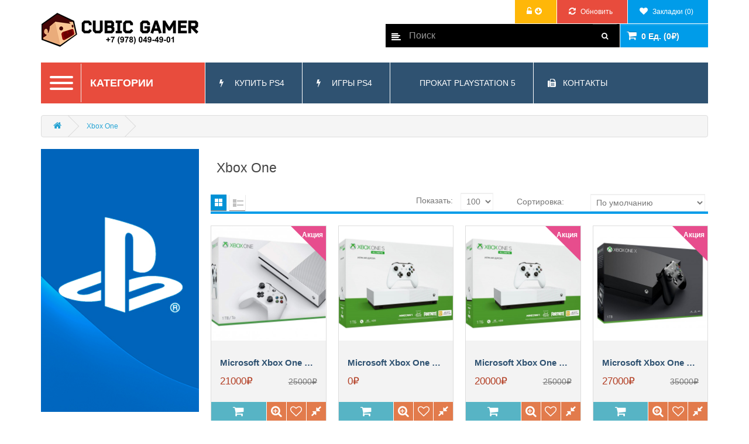

--- FILE ---
content_type: text/html; charset=utf-8
request_url: http://cubicgamer.ru/xbox-one
body_size: 10079
content:
<!DOCTYPE html>
<!--[if IE]><![endif]-->
<!--[if IE 8 ]><html dir="ltr" lang="ru" class="ie8"><![endif]-->
<!--[if IE 9 ]><html dir="ltr" lang="ru" class="ie9"><![endif]-->
<!--[if (gt IE 9)|!(IE)]><!-->
<html dir="ltr" lang="ru">
<!--<![endif]-->
<!--[if lt IE 9]>
  <script src="https://oss.maxcdn.com/html5shiv/3.7.2/html5shiv.min.js"></script>
  <script src="https://oss.maxcdn.com/respond/1.4.2/respond.min.js"></script>
<![endif]-->
<head>
<meta charset="UTF-8" />
<meta name="viewport" content="width=device-width, initial-scale=1 ,maximum-scale=1, user-scalable=no">
<meta http-equiv="X-UA-Compatible" content="IE=edge">
<title>Купить Xbox One в Симферополе и Севастополе</title>
<base href="http://cubicgamer.ru/" />
<meta name="description" content="Купить ПС4, Купить PS4, Купить Плейстейшен 4,  Купить PlayStation 4, PS4 Slim, PlayStation 4 Slim 1Tb, Симферополе, Севастополе, Керчи, Алуште, Ялте, Красноперекопске, Саках, Евпатории, Феодосии, Судаке, Джанкое" />
<meta name="keywords" content= "Купить, Xbox One, Иксбокс Ван,  Симферополь, Севастополь, Крым" />
<script src="catalog/view/javascript/jquery/jquery-2.1.1.min.js" type="text/javascript"></script>
<script src="catalog/view/javascript/jquery/jquery-ui.js" type="text/javascript"></script> 
<link href="catalog/view/javascript/jquery/css/jquery-ui.css" rel="stylesheet" media="screen" /> 
<link href="catalog/view/theme/tt_muto1/stylesheet/opentheme/oclayerednavigation/css/oclayerednavigation.css" rel="stylesheet"> 
<script src="catalog/view/javascript/opentheme/oclayerednavigation/oclayerednavigation.js" type="text/javascript"></script>
<link href="catalog/view/javascript/bootstrap/css/bootstrap.min.css" rel="stylesheet" media="screen" />
<script src="catalog/view/javascript/bootstrap/js/bootstrap.min.js" type="text/javascript"></script>
<link href="catalog/view/javascript/font-awesome/css/font-awesome.min.css" rel="stylesheet" type="text/css" />
<link href='https://fonts.googleapis.com/css?family=Lato:400,100,100italic,300,300italic,400italic,700,700italic,900,900italic' rel='stylesheet' type='text/css'>
<link href='https://fonts.googleapis.com/css?family=Josefin+Sans' rel='stylesheet' type='text/css'>
<link href="catalog/view/theme/tt_muto1/stylesheet/stylesheet.css" rel="stylesheet">
    <link href="catalog/view/theme/tt_muto1/stylesheet/opentheme/ocslideshow/ocslideshow.css" rel="stylesheet" />
<script src="catalog/view/javascript/opentheme/ocslideshow/jquery.nivo.slider.js" type="text/javascript"></script>
<link href="catalog/view/theme/tt_muto1/stylesheet/opentheme/hozmegamenu/css/custommenu.css" rel="stylesheet" />
<script src="catalog/view/javascript/opentheme/hozmegamenu/mobile_menu.js" type="text/javascript"></script>
<script src="catalog/view/javascript/opentheme/hozmegamenu/custommenu.js" type="text/javascript"></script>
<link href="catalog/view/theme/tt_muto1/stylesheet/opentheme/vermegamenu/css/ocvermegamenu.css" rel="stylesheet" />
<script src="catalog/view/javascript/opentheme/vermegamenu/ver_menu.js" type="text/javascript"></script>
<link rel="stylesheet" type="text/css" href="catalog/view/theme/tt_muto1/stylesheet/opentheme/ocquickview/css/ocquickview.css">
<script src="catalog/view/javascript/opentheme/ocquickview/ocquickview.js" type="text/javascript"></script> 
<script src="catalog/view/javascript/opentheme/owl-carousel/owl.carousel.js" type="text/javascript"></script>
<link href="catalog/view/theme/tt_muto1/stylesheet/opentheme/css/owl.carousel.css" rel="stylesheet" />
<script src="catalog/view/javascript/jquery/elevatezoom/jquery.elevatezoom.js" type="text/javascript"></script>
<link href="catalog/view/theme/tt_muto1//stylesheet/opentheme/css/animate.css" rel="stylesheet" />
<script src="catalog/view/javascript/common.js" type="text/javascript"></script>
<link href="https://cubicgamer.ru/xbox-one" rel="canonical" />
<link href="http://cubicgamer.ru/image/catalog/cart.png" rel="icon" />
<script src="catalog/view/javascript/opentheme/jquery.bpopup.min.js" type="text/javascript"></script>
<script src="catalog/view/javascript/opentheme/jquery.cookie.js" type="text/javascript"></script>
</head>
<body class="product-category-81">
<header>
  <div class="container">
    <div class="row">
      <div class="col-sm-3 col-xs-12">
        <div id="logo">
                    <a href="http://cubicgamer.ru/"><img src="http://cubicgamer.ru/image/catalog/demo/logo-top.png" title="CUBIC GAMER PlayStation 5 в Симферополе" alt="CUBIC GAMER PlayStation 5 в Симферополе" class="img-responsive" /></a>
                  </div>
      </div>
      <div class="col-md-9 col-sm-9 col-xs-12">
        <div class="rows">
          <nav id="top" class="">
            <div class="containers">
              <div id="top-links" class="nav pull-right">
                <ul class="list-inline">
                  <li class="top-wishlist">
                    <a href="https://cubicgamer.ru/wishlist" id="wishlist-total" title="#">
                      <i class="fa fa-heart"></i>
                      <span>Закладки (0)</span>
                    </a>
                  </li>
                  <li class="top-compare">
                    <a href="http://cubicgamer.ru/compare-products" id="compare-total-header">
                      <i class="fa fa-refresh"></i>
                      <span>Обновить</span>
                    </a>
                  </li>
                  <li class="dropdown top-account"><a href="https://cubicgamer.ru/my-account" title="Личный кабинет" class="dropdown-toggle" data-toggle="dropdown"><i class="fa fa-unlock-alt"></i><span><i class="fa fa-arrow-circle-down"></i></span></a>
                    <ul class="dropdown-menu dropdown-menu-right">
                                            <li><a href="https://cubicgamer.ru/create-account">Регистрация</a></li>
                      <li><a href="https://cubicgamer.ru/login">Авторизация</a></li>
                                          </ul>
                  </li>
                  <li class="top-currency"></li>
                  <li class="top-language"></li>
                </ul>
              </div>
            </div>
          </nav>
          <div class=" secon-top"><div id="cart" class="btn-group btn-block">
  <button type="button" onclick="window.location.href='http://cubicgamer.ru/cart'" data-loading-text="Загрузка..." class="btn btn-inverse btn-block btn-lg dropdown-toggle"><i class="fa fa-shopping-cart"></i> <span id="cart-total">0 ед. (0₽)</span></button>
  <ul class="dropdown-menu pull-right">
        <li>
      <p class="text-center top-cart-content">Ваша корзина пуста!</p>
                        <div class="box-cart">
        <span class="box-total">Сумма :
        <span class="text1">0₽</span></span>
        </div>
                                <div class="box-cart">
        <span class="box-total">Итого :
        <span class="text1">0₽</span></span>
        </div>
                    </li>
      </ul>
</div>
<div id="search" class="input-group">
  <input type="text" name="search" style="color: #fff;" value="" placeholder="Поиск" class="form-control input-lg" />
  <span class="input-group-btn">
    <button type="button" class="btn btn-default btn-lg"><i class="fa fa-search"></i></button>
  </span>
</div></div>
        </div>
      </div>
    </div>
  </div>
</header>
<div class="top-page">
  <div class="container">
    <div class="top-menu">
      <div class="row">
        <div class="col-md-3 ver-menu"><div class="vermagemenu visible-lg visible-md">
    <div class="content-vermagemenu"> 
        <h2 class="collapse collapse-btn">
            <span class="collapse-box">
                <small class="collapse-inner"></small>
            </span>
            <span class="text-collapse-btn">Категории</span>
        </h2>
        <div class="navleft-container">
            <div id="pt_vmegamenu" class="pt_vmegamenu">
                <div id="pt_ver_menu59" class="pt_ver_menu nav-1 had-child">
<img src="http://cubicgamer.ru/image/cache/catalog/playstation-logo-20x20.png"  alt ="thumbnail_image" />
<div class="parentMenu">
<a href="http://cubicgamer.ru/playstation-4">
<span>PlayStation 4</span>
</a>
</div>
<div class="wrap-popup"><div id="popup59" class="popup" style="display: none; width:815px"><div class="content-popup"><div class="arrow-left-menu"></div>
<div class="block1" id="block159">
<div class="column last col1"><div class="itemMenu level1"><a class="itemMenuName level0 act nochild" href="http://cubicgamer.ru/igrovye-pristavki-ps4"><span>Игровые&nbsp;приставки&nbsp;PS4</span></a><a class="itemMenuName level0 act nochild" href="http://cubicgamer.ru/prokat-igr-ps4"><span>Прокат&nbsp;игр&nbsp;PS4</span></a><a class="itemMenuName level0 act nochild" href="http://cubicgamer.ru/aksessuary-ps4"><span>Аксессуары&nbsp;PS4</span></a><a class="itemMenuName level0 act nochild" href="http://cubicgamer.ru/prokat-konsolej-ps4"><span>Аренда&nbsp;консолей&nbsp;PS4</span></a></div></div>
<div class="clearBoth"></div>
</div>
</div></div></div>
</div><div id="pt_ver_menu81" class="pt_ver_menu act nav-2 had-child">
<img src="http://cubicgamer.ru/image/cache/catalog/Xbox-360-logo-20x20.png"  alt ="thumbnail_image" />
<div class="parentMenu">
<a href="http://cubicgamer.ru/xbox-one">
<span>Xbox One</span>
</a>
</div>
<div class="wrap-popup"><div id="popup81" class="popup" style="display: none; width:815px"><div class="content-popup"><div class="arrow-left-menu"></div>
<div class="block1" id="block181">
<div class="column last col1"><div class="itemMenu level1"><a class="itemMenuName level1 act nochild" href="http://cubicgamer.ru/igrovye-pristavki-xbox-one"><span>Игровые&nbsp;приставки&nbsp;Xbox&nbsp;One</span></a><a class="itemMenuName level1 act nochild" href="http://cubicgamer.ru/aksessuary-xbox-one"><span>Аксессуары&nbsp;Xbox&nbsp;One</span></a><a class="itemMenuName level1 act nochild" href="http://cubicgamer.ru/prokat-igr-xbox-one"><span>Прокат&nbsp;игр&nbsp;Xbox&nbsp;One</span></a></div></div>
<div class="clearBoth"></div>
</div>
</div></div></div>
</div><div id="pt_ver_menu60" class="pt_ver_menu nav-3 had-child">
<img src="http://cubicgamer.ru/image/cache/catalog/playstation-logo-20x20.png"  alt ="thumbnail_image" />
<div class="parentMenu">
<a href="http://cubicgamer.ru/playstation-3">
<span>PlayStation 3</span>
</a>
</div>
<div class="wrap-popup"><div id="popup60" class="popup" style="display: none; width:815px"><div class="content-popup"><div class="arrow-left-menu"></div>
<div class="block1" id="block160">
<div class="column last col1"><div class="itemMenu level1"><a class="itemMenuName level0 act nochild" href="http://cubicgamer.ru/igrovye-pristavki-ps3"><span>Игровые&nbsp;приставки&nbsp;PS3</span></a><a class="itemMenuName level0 act nochild" href="http://cubicgamer.ru/aksessuary-ps3"><span>Аксессуары&nbsp;PS3</span></a><a class="itemMenuName level0 act nochild" href="http://cubicgamer.ru/licenzionnye-igry-ps3"><span>Игры&nbsp;PS3</span></a><a class="itemMenuName level0 act nochild" href="http://cubicgamer.ru/proshivka-ps3"><span>Прошивка&nbsp;PS3</span></a></div></div>
<div class="clearBoth"></div>
</div>
</div></div></div>
</div><div id="pt_ver_menu61" class="pt_ver_menu nav-4 had-child">
<img src="http://cubicgamer.ru/image/cache/catalog/Xbox-360-logo-20x20.png"  alt ="thumbnail_image" />
<div class="parentMenu">
<a href="http://cubicgamer.ru/xbox-360">
<span>Xbox 360</span>
</a>
</div>
<div class="wrap-popup"><div id="popup61" class="popup" style="display: none; width:815px"><div class="content-popup"><div class="arrow-left-menu"></div>
<div class="block1" id="block161">
<div class="column last col1"><div class="itemMenu level1"><a class="itemMenuName level0 act nochild" href="http://cubicgamer.ru/igrovye-konsoli-xbox-360"><span>Приставки&nbsp;Xbox&nbsp;360</span></a><a class="itemMenuName level0 act nochild" href="http://cubicgamer.ru/igry-xbox-360"><span>Игры&nbsp;Xbox&nbsp;360</span></a><a class="itemMenuName level0 act nochild" href="http://cubicgamer.ru/proshivka-xbox-360"><span>Прошивка&nbsp;Xbox&nbsp;360</span></a><a class="itemMenuName level0 act nochild" href="http://cubicgamer.ru/aksessuary-xbox-360"><span>Аксессуары&nbsp;Xbox&nbsp;360</span></a><a class="itemMenuName level0 act nochild" href="http://cubicgamer.ru/arenda-konsolej-ps4"><span>Аренда&nbsp;Xbox&nbsp;360</span></a></div></div>
<div class="clearBoth"></div>
</div>
</div></div></div>
</div><div id="pt_ver_menu77" class="pt_ver_menu nav-5 had-child">
<img src="http://cubicgamer.ru/image/cache/catalog/segway-logo-20x20.png"  alt ="thumbnail_image" />
<div class="parentMenu">
<a href="http://cubicgamer.ru/giroskutery">
<span>Гироскутеры и сигвеи</span>
</a>
</div>
<div class="wrap-popup"><div id="popup77" class="popup" style="display: none; width:815px"><div class="content-popup"><div class="arrow-left-menu"></div>
<div class="block1" id="block177">
<div class="column last col1"><div class="itemMenu level1"><a class="itemMenuName level0 act nochild" href="http://cubicgamer.ru/giroskutery-10-5"><span>Гироскутеры&nbsp;10,5&quot;</span></a><a class="itemMenuName level0 act nochild" href="http://cubicgamer.ru/mini-sigvei"><span>Мини-сигвеи</span></a><a class="itemMenuName level0 act nochild" href="http://cubicgamer.ru/elektrosamokaty"><span>Электросамокаты</span></a></div></div>
<div class="clearBoth"></div>
</div>
</div></div></div>
</div> 
            </div>	
        </div>
    </div>
</div>
<script type="text/javascript">
//<![CDATA[
var CUSTOMMENU_POPUP_EFFECT = 1;
var CUSTOMMENU_POPUP_TOP_OFFSET = 20//]]>
        $('.vermagemenu h2').click(function () {
            $( ".navleft-container" ).slideToggle("slow");
        });

        $( ".vermagemenu h2" ).click(function() {
            $( this ).toggleClass( "is-active" );
        }); 
       
</script></div>
        <div class="col-md-9 hoz-menu"><div class="ma-nav-mobile-container visible-sm visible-xs">
	<div class="hozmenu">
		<div class="navbar">
			<div id="navbar-inner" class="navbar-inner navbar-inactive">
                <div class="menu-mobile">
                    <a class="btn btn-navbar navbar-toggle">
                            <span class="icon-bar"></span>
                            <span class="icon-bar"></span>
                            <span class="icon-bar"></span>
                    </a>
                    <span class="brand navbar-brand">Категории</span>
                </div>
				<ul id="ma-mobilemenu" class="mobilemenu nav-collapse collapse"><li><span class=" button-view1 collapse1"><a href="http://cubicgamer.ru/playstation-5">PlayStation 5</a></span><ul class="level2"><li><span class="button-view2   no-close"><a href="http://cubicgamer.ru/igrovye-pristavki-ps5">Игровые приставки PS5</a></span><ul class="level3"></ul></li></ul></li><li><span class=" button-view1 collapse1"><a href="http://cubicgamer.ru/xbox-series">Xbox Series</a></span><ul class="level2"><li><span class="button-view2   no-close"><a href="http://cubicgamer.ru/igrovye-pristavki-xbox-series">Игровые приставки Xbox Series</a></span><ul class="level3"></ul></li></ul></li><li><span class=" button-view1 collapse1"><a href="http://cubicgamer.ru/playstation-4">PlayStation 4</a></span><ul class="level2"><li><span class="button-view2   no-close"><a href="http://cubicgamer.ru/igrovye-pristavki-ps4">Игровые приставки PS4</a></span><ul class="level3"></ul></li><li><span class="button-view2   no-close"><a href="http://cubicgamer.ru/prokat-igr-ps4">Прокат игр PS4</a></span><ul class="level3"></ul></li><li><span class="button-view2   no-close"><a href="http://cubicgamer.ru/aksessuary-ps4">Аксессуары PS4</a></span><ul class="level3"></ul></li><li><span class="button-view2   no-close"><a href="http://cubicgamer.ru/prokat-konsolej-ps4">Аренда консолей PS4</a></span><ul class="level3"></ul></li></ul></li><li><span class=" button-view1 collapse1"><a href="http://cubicgamer.ru/playstation-3">PlayStation 3</a></span><ul class="level2"><li><span class="button-view2   no-close"><a href="http://cubicgamer.ru/igrovye-pristavki-ps3">Игровые приставки PS3</a></span><ul class="level3"></ul></li><li><span class="button-view2   no-close"><a href="http://cubicgamer.ru/aksessuary-ps3">Аксессуары PS3</a></span><ul class="level3"></ul></li><li><span class="button-view2   no-close"><a href="http://cubicgamer.ru/licenzionnye-igry-ps3">Игры PS3</a></span><ul class="level3"></ul></li><li><span class="button-view2   no-close"><a href="http://cubicgamer.ru/proshivka-ps3">Прошивка PS3</a></span><ul class="level3"></ul></li></ul></li><li><span class=" button-view1 collapse1"><a href="http://cubicgamer.ru/xbox-one">Xbox One</a></span><ul class="level2"><li><span class="button-view2   no-close"><a href="http://cubicgamer.ru/igrovye-pristavki-xbox-one">Игровые приставки Xbox One</a></span><ul class="level3"></ul></li><li><span class="button-view2   no-close"><a href="http://cubicgamer.ru/aksessuary-xbox-one">Аксессуары Xbox One</a></span><ul class="level3"></ul></li><li><span class="button-view2   no-close"><a href="http://cubicgamer.ru/prokat-igr-xbox-one">Прокат игр Xbox One</a></span><ul class="level3"></ul></li></ul></li><li><span class=" button-view1 collapse1"><a href="http://cubicgamer.ru/xbox-360">Xbox 360</a></span><ul class="level2"><li><span class="button-view2   no-close"><a href="http://cubicgamer.ru/igrovye-konsoli-xbox-360">Приставки Xbox 360</a></span><ul class="level3"></ul></li><li><span class="button-view2   no-close"><a href="http://cubicgamer.ru/igry-xbox-360">Игры Xbox 360</a></span><ul class="level3"></ul></li><li><span class="button-view2   no-close"><a href="http://cubicgamer.ru/proshivka-xbox-360">Прошивка Xbox 360</a></span><ul class="level3"></ul></li><li><span class="button-view2   no-close"><a href="http://cubicgamer.ru/aksessuary-xbox-360">Аксессуары Xbox 360</a></span><ul class="level3"></ul></li><li><span class="button-view2   no-close"><a href="http://cubicgamer.ru/arenda-konsolej-ps4">Аренда Xbox 360</a></span><ul class="level3"></ul></li></ul></li><li><span class=" button-view1 collapse1"><a href="http://cubicgamer.ru/giroskutery">Гироскутеры и сигвеи</a></span><ul class="level2"><li><span class="button-view2   no-close"><a href="http://cubicgamer.ru/giroskutery-10-5">Гироскутеры 10,5&quot;</a></span><ul class="level3"></ul></li><li><span class="button-view2   no-close"><a href="http://cubicgamer.ru/mini-sigvei">Мини-сигвеи</a></span><ul class="level3"></ul></li><li><span class="button-view2   no-close"><a href="http://cubicgamer.ru/elektrosamokaty">Электросамокаты</a></span><ul class="level3"></ul></li></ul></li></ul>			</div>
		</div>
	</div>
</div>
<div class="nav-container visible-lg visible-md">
	<div class="nav1">
		<div class="nav2">
			<div id="pt_custommenu" class="pt_custommenu">
			<div id ="pt_menu_link217" class ="pt_menu pt_menu_link"><div class="parentMenu" ><span class=""></span><a href="http://cubicgamer.ru/igrovye-pristavki-ps4"><span>Купить PS4</span></a></div></div>
<div id ="pt_menu_link218" class ="pt_menu pt_menu_link"><div class="parentMenu" ><span class=""></span><a href="http://cubicgamer.ru/prokat-igr-ps4"><span>Игры PS4</span></a></div></div>
<div id ="pt_menu_cms" class ="pt_menu"><div class="parentMenu" ><a href="http://cubicgamer.ru/prokat-playstation-5-v-simferopole"><span>Прокат PlayStation 5</span></a></div></div>
<div id ="pt_menu_link212" class ="pt_menu pt_menu_link"><div class="parentMenu" ><span class="contact">contact</span><a href="index.php?route=information/contact"><span>Контакты</span></a></div></div>
			</div>
		</div>
	</div>
</div>
<script type="text/javascript">
//<![CDATA[
	var body_class = $('body').attr('class'); 
	if(body_class == 'common-home') {
		$('#pt_menu_home').addClass('act');
	}
	
var CUSTOMMENU_POPUP_EFFECT = 0;
var CUSTOMMENU_POPUP_TOP_OFFSET = 70
//]]>
</script></div>
      </div>
    </div>
  </div>
</div>
<script type="text/javascript">
$(document).ready(function() { 
  //top-cart show subnav on hover
    $('#cart').mouseenter(function() {
      $(this).find(".dropdown-menu").stop(true, true).slideDown();
    });
    //hide submenus on exit
    $('#cart').mouseleave(function() {
      $(this).find(".dropdown-menu").stop(true, true).slideUp();
    });
});
</script>
<div class="container layer-category">
    <div class="layered-navigation-block"></div>
    <div class="ajax-loader">
        <img src="http://cubicgamer.ru/image/catalog/AjaxLoader.gif" alt="" />
    </div>
    <ul class="breadcrumb">
                <li><a href="http://cubicgamer.ru/"><i class="fa fa-home"></i></a></li>
                <li><a href="http://cubicgamer.ru/xbox-one">Xbox One</a></li>
            </ul>
    <div class="row"><aside id="column-left" class="col-md-3 col-sm-12">
    <div id="cmsblock-30" class="cmsblock">
	<div class='description'>																														<div class="advertising_block"><a href="#" title="#"><img src="image/catalog/demo/img-block/advertising-s1.jpg" alt="Muto" title="Muto" <="" a=""></a></div>																											</div>
</div>
  </aside>
                                <div id="content" class="col-md-9 col-sm-12">                        <div class="row">
                                                    <div class="col-sm-12 hidden">
                <p><span style="color: rgb(51, 51, 51); font-size: 14px;">Купить&nbsp;</span><span style="color: rgb(51, 51, 51); font-size: 14px;">Xbox One</span><span style="color: rgb(51, 51, 51); font-size: 14px;">, Купить ИксБокс Ван, в Симферополе, Севастополе, Керчи, Алуште, Ялте, Красноперекопске, Саках, Евпатории, Феодосии, Судаке, Джанкое</span><br></p>                </div>
                            </div>
            <div class="col-sm-6"><h2 class="text-left text-top-cate">Xbox One</h2></div>
            <!-- <div class="col-sm-6"><h4 class="text-right text-top-cate">Показано с 1 по 5 из 5 (всего 1 страниц)</h4></div> -->
                        <div class="custom-category">
                                <!-- <p><a href="http://cubicgamer.ru/compare-products" id="compare-total">Сравнение товаров (0)</a></p> -->
                <div class="product-filter">
                    <div class="btn-group">
                    <button type="button" id="grid-view" class="btn btn-default"  title="Сетка"><i class="fa fa-th"></i></button>
                    <button type="button" id="list-view" class="btn btn-default"  title="Список"><i class="fa fa-th-list"></i></button>
                    </div>
                    <div class="sort">
                    <label class="control-label" for="input-sort">Сортировка:</label>
                    <select id="input-sort" class="form-control col-sm-3" onchange="oclayerednavigationajax.filter(this.value);">
                                                            <option value="http://cubicgamer.ru/index.php?route=product/category&path=81&sort=p.sort_order&order=ASC" selected="selected">По умолчанию</option>
                                                                                <option value="http://cubicgamer.ru/index.php?route=product/category&path=81&sort=pd.name&order=ASC">Название (А - Я)</option>
                                                                                <option value="http://cubicgamer.ru/index.php?route=product/category&path=81&sort=pd.name&order=DESC">Название (Я - А)</option>
                                                                                <option value="http://cubicgamer.ru/index.php?route=product/category&path=81&sort=p.price&order=ASC">Цена (низкая &gt; высокая)</option>
                                                                                <option value="http://cubicgamer.ru/index.php?route=product/category&path=81&sort=p.price&order=DESC">Цена (высокая &gt; низкая)</option>
                                                                                <option value="http://cubicgamer.ru/index.php?route=product/category&path=81&sort=rating&order=DESC">Рейтинг (начиная с высокого)</option>
                                                                                <option value="http://cubicgamer.ru/index.php?route=product/category&path=81&sort=rating&order=ASC">Рейтинг (начиная с низкого)</option>
                                                                                <option value="http://cubicgamer.ru/index.php?route=product/category&path=81&sort=p.model&order=ASC">Модель (А - Я)</option>
                                                                                <option value="http://cubicgamer.ru/index.php?route=product/category&path=81&sort=p.model&order=DESC">Модель (Я - А)</option>
                                                            </select>
                    </div>
                    <div class="limit">
                    <label class="control-label" for="input-limit">Показать:</label>
                    <select id="input-limit" class="form-control" onchange="oclayerednavigationajax.filter(this.value);">
                                                            <option value="http://cubicgamer.ru/index.php?route=product/category&path=81&limit=25">25</option>
                                                                                <option value="http://cubicgamer.ru/index.php?route=product/category&path=81&limit=50">50</option>
                                                                                <option value="http://cubicgamer.ru/index.php?route=product/category&path=81&limit=75">75</option>
                                                                                <option value="http://cubicgamer.ru/index.php?route=product/category&path=81&limit=100" selected="selected">100</option>
                                                            </select>
                    </div>
                </div> 
                <div class="custom-products">
                    <div class="row">
                                        <div class="product-layout product-list">
                        <div class="product-thumb item">
                            <div class="item-inner">
                                <div class="image images-container">
                                                                                                                                    <div class="label-pro-sale"><span>Акция</span></div>
                                                                                    
                                    <a class="product-image" href="http://cubicgamer.ru/xbox-one/xbox-one-s-1tb">
                                                                                <img src="http://cubicgamer.ru/image/cache/catalog/Item/xbox-one-s-1tb-400x400.jpg" alt="Microsoft Xbox One S 1ТБ (б/у)" title="Microsoft Xbox One S 1ТБ (б/у)" class="img-responsive img1" />
                                    </a>
                                                                            <div class="rating hidden-list"><img src="catalog/view/theme/tt_muto1/image/stars-0.png" alt="<b>Notice</b>: Undefined index: reviews in <b>/home/upmarket/web/cubicgamer.ru/public_html/catalog/view/theme/tt_muto1/template/extension/module/oclayerednavigation/occategory.tpl</b> on line <b>94</b>" /></div>
                                                                    </div><!-- image images-container -->
                                <div class="caption des-container">
                                    <h5 class="product-name">
                                        <a href="http://cubicgamer.ru/xbox-one/xbox-one-s-1tb">Microsoft Xbox One S 1ТБ (б/у)</a>
                                    </h5>
                                                                            <div class="rating hidden-grid "><img src="catalog/view/theme/tt_muto1/image/stars-0.png" alt="<b>Notice</b>: Undefined index: reviews in <b>/home/upmarket/web/cubicgamer.ru/public_html/catalog/view/theme/tt_muto1/template/extension/module/oclayerednavigation/occategory.tpl</b> on line <b>102</b>" /></div>
                                                                        <p class="description">Xbox One S стала легче и меньше, но намного мощнее по сравнению с предыдущим поколением знаменитой к..</p>
                                                                        <p class="price">
                                                                                <span class="price-new">21000₽</span> <span class="price-old">25000₽</span>
                                                                                                                        <span class="price-tax">Акция: 21000₽</span>
                                                                            </p>
                                                                        <div class="actions button-group hidden-grid">
                                        <button class="button btn-cart" type="button" title="Купить" onclick="cart.add('146');">
                                            <span><i class="fa fa-shopping-cart"></i></span>
                                            <span class="tooltip-content clearfix">
                                                <em class="tooltips">в корзину</em>
                                            </span>
                                        </button>
                                        
                                        <div class="add-to-links">
                                            <button class="btn-wishlist" type="button"  title="В закладки"  onclick="wishlist.add('146');">
                                                <span class="effect-btn effect-wishlist">
                                                    <i class="fa fa-heart-o"></i>
                                                </span>
                                                <span class="tooltip-content clearfix">
                                                    <em class="tooltips">в закладки</em>
                                                </span>
                                            </button>
                                            <button class="btn-compare" type="button"  title="В сравнение"  onclick="compare.add('146');">
                                                <span class="effect-btn effect-compare">
                                                    <i class="fa fa-compress"></i>
                                                </span>
                                                <span class="tooltip-content clearfix">
                                                    <em class="tooltips">в сравнение</em>
                                                </span>
                                            </button>
                                        </div>
                                    </div><!-- actions -->
                                </div>
                                <div class="actions button-group hidden-list ">
                                    <button class="button btn-cart" type="button" title="Купить" onclick="cart.add('146');">
                                        <span><i class="fa fa-shopping-cart"></i></span>
                                        <span class="tooltip-content clearfix">
                                            <em class="tooltips">в корзину</em>
                                        </span>
                                    </button>
                                    
                                    <div class="add-to-links">
                                        <button class="btn-wishlist" type="button"  title="В закладки"  onclick="wishlist.add('146');">
                                            <span class="effect-btn effect-wishlist">
                                                <i class="fa fa-heart-o"></i>
                                            </span>
                                            <span class="tooltip-content clearfix">
                                                <em class="tooltips">в закладки</em>
                                            </span>
                                        </button>
                                        <button class="btn-compare" type="button"  title="В сравнение"  onclick="compare.add('146');">
                                            <span class="effect-btn effect-compare">
                                                <i class="fa fa-compress"></i>
                                            </span>
                                            <span class="tooltip-content clearfix">
                                                <em class="tooltips">в сравнение</em>
                                            </span>
                                        </button>
                                    </div>
                                </div><!-- actions -->
                            </div><!-- item-inner -->
                        </div><!-- item product-thumb -->
                    </div>
                                        <div class="product-layout product-list">
                        <div class="product-thumb item">
                            <div class="item-inner">
                                <div class="image images-container">
                                                                                                                            
                                    <a class="product-image" href="http://cubicgamer.ru/xbox-one/xbox-one-s-1tb-all-digital-sot-minecraft-fortnite">
                                                                                <img src="http://cubicgamer.ru/image/cache/catalog/Item/xbox-one-s-1tb-all-digital-400x400.jpg" alt="Microsoft Xbox One S 1ТБ All Digital (РОСТЕСТ)" title="Microsoft Xbox One S 1ТБ All Digital (РОСТЕСТ)" class="img-responsive img1" />
                                    </a>
                                                                            <div class="rating hidden-list"><img src="catalog/view/theme/tt_muto1/image/stars-0.png" alt="<b>Notice</b>: Undefined index: reviews in <b>/home/upmarket/web/cubicgamer.ru/public_html/catalog/view/theme/tt_muto1/template/extension/module/oclayerednavigation/occategory.tpl</b> on line <b>94</b>" /></div>
                                                                    </div><!-- image images-container -->
                                <div class="caption des-container">
                                    <h5 class="product-name">
                                        <a href="http://cubicgamer.ru/xbox-one/xbox-one-s-1tb-all-digital-sot-minecraft-fortnite">Microsoft Xbox One S 1ТБ All Digital (РОСТЕСТ)</a>
                                    </h5>
                                                                            <div class="rating hidden-grid "><img src="catalog/view/theme/tt_muto1/image/stars-0.png" alt="<b>Notice</b>: Undefined index: reviews in <b>/home/upmarket/web/cubicgamer.ru/public_html/catalog/view/theme/tt_muto1/template/extension/module/oclayerednavigation/occategory.tpl</b> on line <b>102</b>" /></div>
                                                                        <p class="description">Окунитесь в полностью цифровой мир вместе с консолью Xbox One S All-Digital Edition.
Полностью пере..</p>
                                                                        <p class="price">
                                                                                0₽                                                                                                                        <span class="price-tax">Акция: 0₽</span>
                                                                            </p>
                                                                        <div class="actions button-group hidden-grid">
                                        <button class="button btn-cart" type="button" title="Купить" onclick="cart.add('153');">
                                            <span><i class="fa fa-shopping-cart"></i></span>
                                            <span class="tooltip-content clearfix">
                                                <em class="tooltips">в корзину</em>
                                            </span>
                                        </button>
                                        
                                        <div class="add-to-links">
                                            <button class="btn-wishlist" type="button"  title="В закладки"  onclick="wishlist.add('153');">
                                                <span class="effect-btn effect-wishlist">
                                                    <i class="fa fa-heart-o"></i>
                                                </span>
                                                <span class="tooltip-content clearfix">
                                                    <em class="tooltips">в закладки</em>
                                                </span>
                                            </button>
                                            <button class="btn-compare" type="button"  title="В сравнение"  onclick="compare.add('153');">
                                                <span class="effect-btn effect-compare">
                                                    <i class="fa fa-compress"></i>
                                                </span>
                                                <span class="tooltip-content clearfix">
                                                    <em class="tooltips">в сравнение</em>
                                                </span>
                                            </button>
                                        </div>
                                    </div><!-- actions -->
                                </div>
                                <div class="actions button-group hidden-list ">
                                    <button class="button btn-cart" type="button" title="Купить" onclick="cart.add('153');">
                                        <span><i class="fa fa-shopping-cart"></i></span>
                                        <span class="tooltip-content clearfix">
                                            <em class="tooltips">в корзину</em>
                                        </span>
                                    </button>
                                    
                                    <div class="add-to-links">
                                        <button class="btn-wishlist" type="button"  title="В закладки"  onclick="wishlist.add('153');">
                                            <span class="effect-btn effect-wishlist">
                                                <i class="fa fa-heart-o"></i>
                                            </span>
                                            <span class="tooltip-content clearfix">
                                                <em class="tooltips">в закладки</em>
                                            </span>
                                        </button>
                                        <button class="btn-compare" type="button"  title="В сравнение"  onclick="compare.add('153');">
                                            <span class="effect-btn effect-compare">
                                                <i class="fa fa-compress"></i>
                                            </span>
                                            <span class="tooltip-content clearfix">
                                                <em class="tooltips">в сравнение</em>
                                            </span>
                                        </button>
                                    </div>
                                </div><!-- actions -->
                            </div><!-- item-inner -->
                        </div><!-- item product-thumb -->
                    </div>
                                        <div class="product-layout product-list">
                        <div class="product-thumb item">
                            <div class="item-inner">
                                <div class="image images-container">
                                                                                                                                    <div class="label-pro-sale"><span>Акция</span></div>
                                                                                    
                                    <a class="product-image" href="http://cubicgamer.ru/xbox-one/xbox-one-s-1tb-b-u">
                                                                                <img src="http://cubicgamer.ru/image/cache/catalog/Item/xbox-one-s-1tb-all-digital-400x400.jpg" alt="Microsoft Xbox One S All Digital 1ТБ (б/у)" title="Microsoft Xbox One S All Digital 1ТБ (б/у)" class="img-responsive img1" />
                                    </a>
                                                                            <div class="rating hidden-list"><img src="catalog/view/theme/tt_muto1/image/stars-0.png" alt="<b>Notice</b>: Undefined index: reviews in <b>/home/upmarket/web/cubicgamer.ru/public_html/catalog/view/theme/tt_muto1/template/extension/module/oclayerednavigation/occategory.tpl</b> on line <b>94</b>" /></div>
                                                                    </div><!-- image images-container -->
                                <div class="caption des-container">
                                    <h5 class="product-name">
                                        <a href="http://cubicgamer.ru/xbox-one/xbox-one-s-1tb-b-u">Microsoft Xbox One S All Digital 1ТБ (б/у)</a>
                                    </h5>
                                                                            <div class="rating hidden-grid "><img src="catalog/view/theme/tt_muto1/image/stars-0.png" alt="<b>Notice</b>: Undefined index: reviews in <b>/home/upmarket/web/cubicgamer.ru/public_html/catalog/view/theme/tt_muto1/template/extension/module/oclayerednavigation/occategory.tpl</b> on line <b>102</b>" /></div>
                                                                        <p class="description">Xbox One S стала легче и меньше, но намного мощнее по сравнению с предыдущим поколением знаменитой к..</p>
                                                                        <p class="price">
                                                                                <span class="price-new">20000₽</span> <span class="price-old">25000₽</span>
                                                                                                                        <span class="price-tax">Акция: 20000₽</span>
                                                                            </p>
                                                                        <div class="actions button-group hidden-grid">
                                        <button class="button btn-cart" type="button" title="Купить" onclick="cart.add('147');">
                                            <span><i class="fa fa-shopping-cart"></i></span>
                                            <span class="tooltip-content clearfix">
                                                <em class="tooltips">в корзину</em>
                                            </span>
                                        </button>
                                        
                                        <div class="add-to-links">
                                            <button class="btn-wishlist" type="button"  title="В закладки"  onclick="wishlist.add('147');">
                                                <span class="effect-btn effect-wishlist">
                                                    <i class="fa fa-heart-o"></i>
                                                </span>
                                                <span class="tooltip-content clearfix">
                                                    <em class="tooltips">в закладки</em>
                                                </span>
                                            </button>
                                            <button class="btn-compare" type="button"  title="В сравнение"  onclick="compare.add('147');">
                                                <span class="effect-btn effect-compare">
                                                    <i class="fa fa-compress"></i>
                                                </span>
                                                <span class="tooltip-content clearfix">
                                                    <em class="tooltips">в сравнение</em>
                                                </span>
                                            </button>
                                        </div>
                                    </div><!-- actions -->
                                </div>
                                <div class="actions button-group hidden-list ">
                                    <button class="button btn-cart" type="button" title="Купить" onclick="cart.add('147');">
                                        <span><i class="fa fa-shopping-cart"></i></span>
                                        <span class="tooltip-content clearfix">
                                            <em class="tooltips">в корзину</em>
                                        </span>
                                    </button>
                                    
                                    <div class="add-to-links">
                                        <button class="btn-wishlist" type="button"  title="В закладки"  onclick="wishlist.add('147');">
                                            <span class="effect-btn effect-wishlist">
                                                <i class="fa fa-heart-o"></i>
                                            </span>
                                            <span class="tooltip-content clearfix">
                                                <em class="tooltips">в закладки</em>
                                            </span>
                                        </button>
                                        <button class="btn-compare" type="button"  title="В сравнение"  onclick="compare.add('147');">
                                            <span class="effect-btn effect-compare">
                                                <i class="fa fa-compress"></i>
                                            </span>
                                            <span class="tooltip-content clearfix">
                                                <em class="tooltips">в сравнение</em>
                                            </span>
                                        </button>
                                    </div>
                                </div><!-- actions -->
                            </div><!-- item-inner -->
                        </div><!-- item product-thumb -->
                    </div>
                                        <div class="product-layout product-list">
                        <div class="product-thumb item">
                            <div class="item-inner">
                                <div class="image images-container">
                                                                                                                                    <div class="label-pro-sale"><span>Акция</span></div>
                                                                                    
                                    <a class="product-image" href="http://cubicgamer.ru/xbox-one/microsoft-xbox-one-x-1tb-b-u">
                                                                                <img src="http://cubicgamer.ru/image/cache/catalog/Item/microsoft-xbox-one-x-1tb-400x400.jpg" alt="Microsoft Xbox One X 1ТБ (б/у)" title="Microsoft Xbox One X 1ТБ (б/у)" class="img-responsive img1" />
                                    </a>
                                                                            <div class="rating hidden-list"><img src="catalog/view/theme/tt_muto1/image/stars-0.png" alt="<b>Notice</b>: Undefined index: reviews in <b>/home/upmarket/web/cubicgamer.ru/public_html/catalog/view/theme/tt_muto1/template/extension/module/oclayerednavigation/occategory.tpl</b> on line <b>94</b>" /></div>
                                                                    </div><!-- image images-container -->
                                <div class="caption des-container">
                                    <h5 class="product-name">
                                        <a href="http://cubicgamer.ru/xbox-one/microsoft-xbox-one-x-1tb-b-u">Microsoft Xbox One X 1ТБ (б/у)</a>
                                    </h5>
                                                                            <div class="rating hidden-grid "><img src="catalog/view/theme/tt_muto1/image/stars-0.png" alt="<b>Notice</b>: Undefined index: reviews in <b>/home/upmarket/web/cubicgamer.ru/public_html/catalog/view/theme/tt_muto1/template/extension/module/oclayerednavigation/occategory.tpl</b> on line <b>102</b>" /></div>
                                                                        <p class="description">
Главное отличие Xbox One X — прокачанная графика. Если у первой Xbox One была видеоподсистема с 12..</p>
                                                                        <p class="price">
                                                                                <span class="price-new">27000₽</span> <span class="price-old">35000₽</span>
                                                                                                                        <span class="price-tax">Акция: 27000₽</span>
                                                                            </p>
                                                                        <div class="actions button-group hidden-grid">
                                        <button class="button btn-cart" type="button" title="Купить" onclick="cart.add('160');">
                                            <span><i class="fa fa-shopping-cart"></i></span>
                                            <span class="tooltip-content clearfix">
                                                <em class="tooltips">в корзину</em>
                                            </span>
                                        </button>
                                        
                                        <div class="add-to-links">
                                            <button class="btn-wishlist" type="button"  title="В закладки"  onclick="wishlist.add('160');">
                                                <span class="effect-btn effect-wishlist">
                                                    <i class="fa fa-heart-o"></i>
                                                </span>
                                                <span class="tooltip-content clearfix">
                                                    <em class="tooltips">в закладки</em>
                                                </span>
                                            </button>
                                            <button class="btn-compare" type="button"  title="В сравнение"  onclick="compare.add('160');">
                                                <span class="effect-btn effect-compare">
                                                    <i class="fa fa-compress"></i>
                                                </span>
                                                <span class="tooltip-content clearfix">
                                                    <em class="tooltips">в сравнение</em>
                                                </span>
                                            </button>
                                        </div>
                                    </div><!-- actions -->
                                </div>
                                <div class="actions button-group hidden-list ">
                                    <button class="button btn-cart" type="button" title="Купить" onclick="cart.add('160');">
                                        <span><i class="fa fa-shopping-cart"></i></span>
                                        <span class="tooltip-content clearfix">
                                            <em class="tooltips">в корзину</em>
                                        </span>
                                    </button>
                                    
                                    <div class="add-to-links">
                                        <button class="btn-wishlist" type="button"  title="В закладки"  onclick="wishlist.add('160');">
                                            <span class="effect-btn effect-wishlist">
                                                <i class="fa fa-heart-o"></i>
                                            </span>
                                            <span class="tooltip-content clearfix">
                                                <em class="tooltips">в закладки</em>
                                            </span>
                                        </button>
                                        <button class="btn-compare" type="button"  title="В сравнение"  onclick="compare.add('160');">
                                            <span class="effect-btn effect-compare">
                                                <i class="fa fa-compress"></i>
                                            </span>
                                            <span class="tooltip-content clearfix">
                                                <em class="tooltips">в сравнение</em>
                                            </span>
                                        </button>
                                    </div>
                                </div><!-- actions -->
                            </div><!-- item-inner -->
                        </div><!-- item product-thumb -->
                    </div>
                                        <div class="product-layout product-list">
                        <div class="product-thumb item">
                            <div class="item-inner">
                                <div class="image images-container">
                                                                                                                            
                                    <a class="product-image" href="http://cubicgamer.ru/xbox-one/xbox-one-x-1tb">
                                                                                <img src="http://cubicgamer.ru/image/cache/catalog/Item/microsoft-xbox-one-x-1tb-400x400.jpg" alt="Microsoft Xbox One X 1ТБ (РОСТЕСТ)" title="Microsoft Xbox One X 1ТБ (РОСТЕСТ)" class="img-responsive img1" />
                                    </a>
                                                                            <div class="rating hidden-list"><img src="catalog/view/theme/tt_muto1/image/stars-5.png" alt="<b>Notice</b>: Undefined index: reviews in <b>/home/upmarket/web/cubicgamer.ru/public_html/catalog/view/theme/tt_muto1/template/extension/module/oclayerednavigation/occategory.tpl</b> on line <b>94</b>" /></div>
                                                                    </div><!-- image images-container -->
                                <div class="caption des-container">
                                    <h5 class="product-name">
                                        <a href="http://cubicgamer.ru/xbox-one/xbox-one-x-1tb">Microsoft Xbox One X 1ТБ (РОСТЕСТ)</a>
                                    </h5>
                                                                            <div class="rating hidden-grid "><img src="catalog/view/theme/tt_muto1/image/stars-5.png" alt="<b>Notice</b>: Undefined index: reviews in <b>/home/upmarket/web/cubicgamer.ru/public_html/catalog/view/theme/tt_muto1/template/extension/module/oclayerednavigation/occategory.tpl</b> on line <b>102</b>" /></div>
                                                                        <p class="description">
Главное отличие Xbox One X — прокачанная графика. Если у первой Xbox One была видеоподсистема с 12..</p>
                                                                        <p class="price">
                                                                                0₽                                                                                                                        <span class="price-tax">Акция: 0₽</span>
                                                                            </p>
                                                                        <div class="actions button-group hidden-grid">
                                        <button class="button btn-cart" type="button" title="Купить" onclick="cart.add('148');">
                                            <span><i class="fa fa-shopping-cart"></i></span>
                                            <span class="tooltip-content clearfix">
                                                <em class="tooltips">в корзину</em>
                                            </span>
                                        </button>
                                        
                                        <div class="add-to-links">
                                            <button class="btn-wishlist" type="button"  title="В закладки"  onclick="wishlist.add('148');">
                                                <span class="effect-btn effect-wishlist">
                                                    <i class="fa fa-heart-o"></i>
                                                </span>
                                                <span class="tooltip-content clearfix">
                                                    <em class="tooltips">в закладки</em>
                                                </span>
                                            </button>
                                            <button class="btn-compare" type="button"  title="В сравнение"  onclick="compare.add('148');">
                                                <span class="effect-btn effect-compare">
                                                    <i class="fa fa-compress"></i>
                                                </span>
                                                <span class="tooltip-content clearfix">
                                                    <em class="tooltips">в сравнение</em>
                                                </span>
                                            </button>
                                        </div>
                                    </div><!-- actions -->
                                </div>
                                <div class="actions button-group hidden-list ">
                                    <button class="button btn-cart" type="button" title="Купить" onclick="cart.add('148');">
                                        <span><i class="fa fa-shopping-cart"></i></span>
                                        <span class="tooltip-content clearfix">
                                            <em class="tooltips">в корзину</em>
                                        </span>
                                    </button>
                                    
                                    <div class="add-to-links">
                                        <button class="btn-wishlist" type="button"  title="В закладки"  onclick="wishlist.add('148');">
                                            <span class="effect-btn effect-wishlist">
                                                <i class="fa fa-heart-o"></i>
                                            </span>
                                            <span class="tooltip-content clearfix">
                                                <em class="tooltips">в закладки</em>
                                            </span>
                                        </button>
                                        <button class="btn-compare" type="button"  title="В сравнение"  onclick="compare.add('148');">
                                            <span class="effect-btn effect-compare">
                                                <i class="fa fa-compress"></i>
                                            </span>
                                            <span class="tooltip-content clearfix">
                                                <em class="tooltips">в сравнение</em>
                                            </span>
                                        </button>
                                    </div>
                                </div><!-- actions -->
                            </div><!-- item-inner -->
                        </div><!-- item product-thumb -->
                    </div>
                                    </div>
                </div>
                <div class="product-pagination">
                    <div class="col-sm-6 col-xs-12 text-left"></div>
                    <div class="col-sm-6 col-xs-12 text-right"> 
                        <div class="product-results">Показано с 1 по 5 из 5 (всего 1 страниц)</div>
                    </div>
                </div>
                                            </div>
            </div>
        </div>
</div>
<div class="top-footer">
  <div class="container">
    <div class="row">
      <div class="col-md-6"><div class="block-newsletter"><div class="newletter-subscribe">
	<div id="boxes-newsletter" class="newletter-container">
		<div style="" id="dialog_normal" class="window">
			<div class="row">
				<div class="box">
					<div class="newletter-title">
						<h2><span>Рассылка</span></h2>
					</div>
					<div class="box-content newleter-content">
						<div id="frm_subscribe_normal">
							<form name="subscribe" id="subscribe">
				   												<input type="text" value="" name="subscribe_email" id="subscribe_email">
								<input type="hidden" value="" name="subscribe_name" id="subscribe_name" />
								<a class="button" onclick="email_subscribe()">
									<span>Подписаться</span>
								</a>
											  				</form>
						</div><!-- /#frm_subscribe -->
						<div id="notification_normal"></div>
					</div><!-- /.box-content -->
				</div>
			</div>
		</div>	

<script type="text/javascript">
function email_subscribe(){
			$.ajax({
					type: 'post',
					url: 'index.php?route=extension/module/newslettersubscribe/subscribe',
		            data:$("#subscribe").serialize(),
					success: function (json) {
						if(json['status'] == true) {
							var html = 	'<div class="success">';
							html +=		json['html'];
							html +=		'</div>'
							$('#notification_normal').html(html);
						} else {
							var html = 	'<div class="warning">';
							html +=		json['html'];
							html +=		'</div>'
							$('#notification_normal').html(html);
						}

						if(json['reset'] == true) {
							$("#subscribe")[0].reset();
						}
						
					}}); 
			
			
		}
		function email_unsubscribe(){
			$.ajax({
					type: 'post',
					url: 'index.php?route=extension/module/newslettersubscribe/unsubscribe',
					dataType: 'html',
		            data:$("#subscribe").serialize(),
					success: function (html) {
						eval(html);
					}}); 
			$('html, body').delay( 1500 ).animate({ scrollTop: 0 }, 'slow'); 
			
		}
</script>
<script type="text/javascript">
    $(document).ready(function() {
		$('#subscribe_email').keypress(function(e) {
            if(e.which == 13) {
                e.preventDefault();
                email_subscribe();
            }
			var name= $(this).val();
		  	$('#subscribe_name').val(name);
        });
		$('#subscribe_email').change(function() {
		 var name= $(this).val();
		  		$('#subscribe_name').val(name);
		});
	
    });
</script>


	</div><!-- /.box -->
</div>
</div></div>
      <div class="col-md-6">
        <div class="block-payment">
          <h2><span>Способы оплаты</span></h2>
          <div class="box-payment">
            <a href="#"><img alt="" src="image/catalog/demo/icon/payment.png"></a>
          </div>
         <!--   -->
        </div>
      </div>
    </div> 
  </div>
</div>
<footer>
  <div class="container">
    <div class="row">
      <div class="col-md-4 col-sm-6 col-xs-12">
        <div class="logo-footer-content"></div>
        <ul class="list-unstyled contact-us-content">
          <li>
            <p> <span class="color-title">Адрес: </span> г. Симферополь, ул. Куйбышева 17</p>
          </li>
          <li>
            <p> 
              <span class="color-title">Почта: </span> Cubicgamer.ru
            </p>
          </li>
          <li>
            <p>
              <span class="color-title">Телефон: </span> +7 (978) 049-49-01
            </p>
          </li>
        </ul>
      </div>
      <div class="col-md-2 col-sm-3 col-xs-12">
        <h5 class="footer-title">Личный Кабинет</h5>
        <ul class="list-unstyled f-col-content">
          <li><a href="https://cubicgamer.ru/my-account">Личный Кабинет</a></li>
          <li><a href="https://cubicgamer.ru/order-history">История заказов</a></li>
          <li><a href="https://cubicgamer.ru/wishlist">Закладки</a></li>
          <li><a href="https://cubicgamer.ru/newsletter">Рассылка</a></li>
        </ul>
      </div>
      <div class="col-md-2 col-sm-3 col-xs-12">
        <h5 class="footer-title">Информация</h5>
        <ul class="list-unstyled f-col-content">
          <li><a href="http://cubicgamer.ru/contact">Контакты</a></li> 
          <li><a href="http://cubicgamer.ru/specials">Акции</a></li>
          <li><a href="http://cubicgamer.ru/sitemap">Карта сайта</a></li>
          <li><a href="http://cubicgamer.ru/brands">Производители</a></li>
          <li><a href="https://cubicgamer.ru/return-add">Возврат товара</a></li>         
        </ul>
      </div>
       <div class="col-md-2 col-sm-4 col-xs-12">
        <h5 class="footer-title">Категории</h5>
        <ul class="list-unstyled f-col-content">
          <li><a href="http://cubicgamer.ru/playstation-4">PlayStation 4</a></li>
          <li><a href="http://cubicgamer.ru/playstation-3">PlayStation 3</a></li>
          <li><a href="http://cubicgamer.ru/xbox-360">Xbox 360</a></li>
          <li><a href="http://cubicgamer.ru/giroskutery">Segway</a></li>
          <li></li>
        </ul>
      </div>
      <div class="col-md-2 col-sm-4 col-xs-12">
        <h5 class="footer-title">Заказы</h5>
        <ul class="list-unstyled f-col-content">
          <li><a href="https://cubicgamer.ru/order-history">История заказов</a></li>
          <li><a href="https://cubicgamer.ru/vouchers">Подарочные сертификаты</a></li>
          <li><a href="https://cubicgamer.ru/affiliates">Партнерская программа</a></li>
          <li><a href="http://cubicgamer.ru/transactions">Заказы</a></li>
          <li><a href="http://cubicgamer.ru/search">Поиск</a></li>
        </ul>
      </div>

      <div class="col-sm-12"> 
      <hr>
    <p>Продажа PlayStation 4 в Симферополе <a href="http://cubicgamer.ru">CUBIC GAMER</a><br /> CUBIC GAMER PlayStation 5 в Симферополе &copy; 2018-2025</p>
  </div>
</footer>

<!--
OpenCart is open source software and you are free to remove the powered by OpenCart if you want, but its generally accepted practise to make a small donation.
Please donate via PayPal to donate@opencart.com
//-->

<!-- Theme created by Welford Media for OpenCart 2.0 www.welfordmedia.co.uk -->
<div id="back-top" class="hidden-xs"></div>
<script type="text/javascript">
    $(document).ready(function(){
     // hide #back-top first
     $("#back-top").hide();
     // fade in #back-top
     $(function () {
      $(window).scroll(function () {
       if ($(this).scrollTop() > 300) {
        $('#back-top').fadeIn();
         $('#back-top').addClass("show");
       } else {
        $('#back-top').fadeOut();
        $('#back-top').removeClass("show");
       }
      });
      // scroll body to 0px on click
      $('#back-top').click(function () {
       $('body,html').animate({
        scrollTop: 0
       }, 800);
       return false;
      });
     });
    });
</script>
<!-- Yandex.Metrika counter --> <script type="text/javascript" > (function (d, w, c) { (w[c] = w[c] || []).push(function() { try { w.yaCounter48286721 = new Ya.Metrika({ id:48286721, clickmap:true, trackLinks:true, accurateTrackBounce:true, webvisor:true }); } catch(e) { } }); var n = d.getElementsByTagName("script")[0], s = d.createElement("script"), f = function () { n.parentNode.insertBefore(s, n); }; s.type = "text/javascript"; s.async = true; s.src = "https://mc.yandex.ru/metrika/watch.js"; if (w.opera == "[object Opera]") { d.addEventListener("DOMContentLoaded", f, false); } else { f(); } })(document, window, "yandex_metrika_callbacks"); </script> <noscript><div><img src="https://mc.yandex.ru/watch/48286721" style="position:absolute; left:-9999px;" alt="" /></div></noscript> <!-- /Yandex.Metrika counter -->
</body></html>

--- FILE ---
content_type: text/html; charset=utf-8
request_url: http://cubicgamer.ru/index.php?route=extension/module/ocquickview/appendcontainer
body_size: 467
content:

<div id="quickview-content">
    <!-- Load quickview content into here -->
</div>

<div id="quickview-bg-block">
    <!-- Quick View deep background -->
</div>

<div class="quickview-load-img">
    <img src="http://cubicgamer.ru/image/catalog/AjaxLoader.gif" alt="" />
</div>

<div>
	<input type="hidden" id="qv-tooltip" value="Просмотр" />
	<input type="hidden" id="qv-status" value="1" />
	<input type="hidden" id="qv-container" value=".ocnewproductslider;.view-related;" />
	<input type="hidden" id="qv-parent-element" value="item-inner" />
	<input type="hidden" id="qv-children-element" value="add-to-links" />
</div>

<script type="text/javascript">
	$('#quickview-bg-block').click(function () {
		ocquickview.closeQVFrame();
	})
</script>


--- FILE ---
content_type: text/css
request_url: http://cubicgamer.ru/catalog/view/theme/tt_muto1/stylesheet/opentheme/oclayerednavigation/css/oclayerednavigation.css
body_size: 1031
content:
.layered-navigation-block { 
	display: none; 
	background-color : black; 
	height : 100%; 
	opacity : 0.35; 
	position : fixed; 
	top : 0; 
	left: 0; 
	width : 100%; 
	z-index : 1009; 
}
.panel.panel-default.layered-panel,.panel.panel-default.layered-panel .list-group-item {
    background: #F3F3F3;
        border-radius: 0;
}
.ajax-loader { 
	display: none; 
	z-index: 1099; 
	position: fixed; 
	top: 50%; 
	left: 50%; 
}
.panel-heading.layered-heading{
    color: #333 !important;
    background-color: #fff !important;
    border: 0 !important;
}
.panel-layered{border-radius:0 !important; }
.layered-heading { font-weight:bolder; font-size: large; }
.layer-category .list-group-item { border: 0 !important;}
.layer-category .list-group a { display: inline-block; }
.filter-attribute-container { border-bottom: 1px solid #ccc; }
.filter-attribute-container label { 
	color: #000000;
    font-size: 16px;
    font-weight: bold;
    text-transform: uppercase;
    border-bottom: 2px solid #ccc;
    display: block;
    padding: 10px 15px;
    margin: 0 5px;
}
.layer-category .list-group a {
    display: block;
}
.filter-attribute-container:last-child { border-bottom: 0; }
.filter-attribute-container .remove-filter { 
	position: absolute; 
	right: 20px; 
	top: 50%; 
	margin-top: -7px; 
	font-size: 0; 
	width: 15px; 
	height: 15px; 
	padding: 0; 
	background: url(../../../../image/remove-icon.png) no-repeat;   
	border: 0; 
}
.filter-attribute-container .remove-filter:hover { 
	background: url(../../../../image/remove-icon.png) no-repeat; 
	opacity: 0.5; 
	border: 0; 
}
.filter-attribute-container .filter-clear-all { text-align: right; }
.filter-attribute-container .filter-clear-all .clear-filter { background: none; color: #23a1d1; }
.filter-attribute-container .filter-clear-all .clear-filter:hover { background: none; color: #2a6496; }
.filter-attribute-container .list-group-item { overflow: hidden; position: relative; }
.filter-attribute-container .list-group-item p {
	margin: 0;
    text-transform: capitalize;
    border-bottom: 1px dotted #ddd;
    line-height: 35px;
    color: #2f5271;
    font-size: 14px;
    font-weight: 600;
}
.filter-attribute-container .list-group-item .filter-price .input-price {  
    margin: 0 0px 0 0;
    text-align: left;
    border: 0;
    background: 0;
    width: auto;
    max-width: 50px;
    font-size: 14px;
    font-weight: 600;
}
.filter-attribute-container .list-group-item .filter-price .input-price:hover { cursor: not-allowed; }
.filter-attribute-container .list-group-item .filter-price #slider-price { margin: 10px 5px; }
.filter-attribute-container .list-group-item .filter-price .slider-values { padding: 5px; text-align: center; }
.filter-attribute-container .list-group-item .filter-price .slider-values span { margin: 0 0 0 10px; }
.list-group .filter-attribute-container a { border: 0; }
.list-group-item a.a-filter.add-filter:hover {
    background: none;
    border: none;
    border-bottom: 1px dotted #ddd;
}
.list-group-item a.a-filter.add-filter{
	text-transform: capitalize;
	border-bottom: 1px dotted #ddd;
	line-height: 35px;
    color: #2f5271;
    font-size: 14px;
    font-weight: 600;
}
.list-group-item a.a-filter.add-filter:hover{
	    color: #e84c3d;
}
.ui-widget-header {
    background-color: #FF9900 !important;
    border: none !important;
    outline: none;
    box-shadow: none;
}
.ui-slider-horizontal {
    height: .5em !important;
}
@media (max-width: 1199px){}
@media (max-width: 991px)and(min-width: 768px){
	.filter-attribute-container .list-group-item .filter-price .input-price{max-width: 30px !important;}
}

--- FILE ---
content_type: text/css
request_url: http://cubicgamer.ru/catalog/view/theme/tt_muto1/stylesheet/stylesheet.css
body_size: 13566
content:
body {
	font-family: 'Roboto Condensed', sans-serif;
	font-weight: 400;
	color: #666;
	font-size: 12px;
	line-height: 20px;
	width: 100%;
}
a,h1, h2, h3, h4, h5, h6 {
	color: #444;
	font-family: 'Roboto Condensed', sans-serif;
}
/* default font size */
.fa {
	font-size: 12px;
}
/* Override the bootstrap defaults */
h1 {
	font-size: 27px;
}
h2 {
	font-size: 23px;
}
h3 {
	font-size: 18px;
}
h4 {
	font-size: 12px;
}
h5 {
	font-size: 11px;
}
h6 {
	font-size: 9px;
}
a {
	color: #23a1d1;
    transition: ease-in-out 300ms;
    -webkit-transition: ease-in-out 300ms;
    -o-transition: ease-in-out 300ms;
    -moz-transition: ease-in-out 300ms;
}
a:hover,a:active,a:focus,button:hover,button:active,button:focus {
	text-decoration: none;
	outline: none;
	box-shadow: none;
}
legend {
	font-size: 18px;
	padding: 7px 0px
}
label {
	font-size: 12px;
	font-weight: normal;
}
select.form-control, textarea.form-control, input[type="text"].form-control, input[type="password"].form-control, input[type="datetime"].form-control, input[type="datetime-local"].form-control, input[type="date"].form-control, input[type="month"].form-control, input[type="time"].form-control, input[type="week"].form-control, input[type="number"].form-control, input[type="email"].form-control, input[type="url"].form-control, input[type="search"].form-control, input[type="tel"].form-control, input[type="color"].form-control {
	font-size: 12px;
}
.input-group input, .input-group select, .input-group .dropdown-menu, .input-group .popover {
	font-size: 12px;
}
.input-group .input-group-addon {
	font-size: 12px;
	height: 30px;
}
/* Fix some bootstrap issues */
span.hidden-xs, span.hidden-sm, span.hidden-md, span.hidden-lg {
	display: inline;
}

.nav-tabs {
	margin-bottom: 15px;
}
div.required .control-label:before {
	content: '* ';
	color: #F00;
	font-weight: bold;
}
.row{
	margin-left: -15px;
    margin-right: -15px;
    margin: 0 -10px;
}
.col-xs-1, .col-xs-2, .col-xs-3, .col-xs-4, .col-xs-5, .col-xs-6, .col-xs-7, .col-xs-8, .col-xs-9, .col-xs-10, .col-xs-11, .col-xs-12, .col-sm-1, .col-sm-2, .col-sm-3, .col-sm-4, header .row #header_logo, .col-sm-5, .col-sm-6, .col-sm-7, .col-sm-8, .col-sm-9, .col-sm-10, .col-sm-11, .col-sm-12, .col-md-1, .col-md-2, .col-md-3, .col-md-4, .col-md-5, .col-md-6, .col-md-7, .col-md-8, .col-md-9, .col-md-10, .col-md-11, .col-md-12, .col-lg-1, .col-lg-2, .col-lg-3, .col-lg-4, .col-lg-5, .col-lg-6, .col-lg-7, .col-lg-8, .col-lg-9, .col-lg-10, .col-lg-11, .col-lg-12 {
    position: relative;
    min-height: 1px;
    padding-left: 15px;
    padding-right: 15px;
    padding-left: 10px;
    padding-right: 10px;
}
/* css next-back */
.owl-theme .owl-controls .owl-buttons div{
    position: absolute;
    top: 0;
    margin-top: -55px;
    cursor: pointer;
    text-align: center;
    width: 30px;
    height: 30px;
    line-height: 30px;
    color: white;
    background: transparent;
    text-align: center;
    cursor: pointer;
    opacity: 1;
    z-index: 1;
    font-size: 0px;
    -webkit-transition: all 300ms ease-in;
    -moz-transition: all 300ms ease-in;
    -ms-transition: all 300ms ease-in;
    -o-transition: all 300ms ease-in;
    transition: all 300ms ease-in;
}
.owl-theme .owl-controls .owl-buttons div.owl-prev:before {
    content: "\f0a8";
}
.owl-theme .owl-controls .owl-buttons div.owl-next:before {
    content: "\f0a9";
}
.owl-theme .owl-controls .owl-buttons div:before {
    display: block;
    font-family: FontAwesome;
    font-size: 30px;
    line-height: 30px;
    width: 30px;
    text-align: center;
    font-size: 24px;
}
.owl-controls .owl-buttons .owl-prev {
    right: 35px !important;
    left: auto !important;
}
.owl-controls .owl-buttons .owl-next {
    right: 10px;
}
.owl-theme .owl-controls .owl-buttons div:hover:before {
    color: #e84c3d;
    -webkit-transition: all 300ms ease-in;
    -moz-transition: all 300ms ease-in;
    -ms-transition: all 300ms ease-in;
    -o-transition: all 300ms ease-in;
    transition: all 300ms ease-in;
}
/* Gradent to all drop down menus */
.dropdown-menu li > a:hover {
	text-decoration: none;
	color: #ffffff;
	background-color: #229ac8;
	background-image: linear-gradient(to bottom, #23a1d1, #1f90bb);
	background-repeat: repeat-x;
}
/**/
header {
    margin-bottom: 20px;
    z-index: 1005;
}
/* top */
#top .btn-link, #top-links li, #top-links a {
	text-shadow: none;
	text-decoration: none;
	padding: 0px;
	vertical-align: top;
}
#top-links  li  a{
 	line-height: 40px;
 	padding: 0 15px;
}
#top-links .list-inline>li {
    float: right;
    padding-right: 5px;
    padding-left: 5px;
    margin-left: 1px;
}
#top-links ul.list-inline {    margin-bottom: 0px;    display: block;}
#top-links li:last-child{margin-right:0px; }
#top-links li a,#top .btn-link{	
	color: #fff;
    display: block;
} 
#top-links .dropdown-menu{
    margin-top: 0px;
    border-radius: 0;
    text-align: left;
    right: -6px;
    left: auto;
    min-width: 100px;
    overflow: hidden;
    padding: 5px;
    z-index: 1005;
}
#top-links .dropdown-menu.dropdown-menu-right{right: 0px;}
#top-links .dropdown-menu button,#top-links .dropdown-menu li a{ 
    color: #000;
    line-height: 25px;
    font-size: 12px;
} 
/*#top-links .dropdown-menu li a:hover{
    background: #fff;
    color: #000;
}*/
li.dropdown.top-account.open> a{
    background: #FFB708 !important;
}
div#cart.btn-group.btn-block.open > .btn{background: #009CE9 !important; color: #fff !important;}
#top-links button.currency-select:hover,#top-links button.language-select:hover , #top-links .dropdown-menu li:hover a{
    color: #e84c3d;
    background: #e5e5e5;
}
#top-links .btn-link {
    line-height: 40px;
    border: none;
    vertical-align: top;
    padding: 0 15px;
    outline: none;
    text-align: left;
}
#top-links a {color: #888;}
#top-links .count-compare,#top-links .count-wishlist{display: none;}
li.top-wishlist{	background: #009ce9;}
li.top-compare{	background: #e84c3d;}
li.dropdown.top-account{	background: #ffb708;}
li.top-currency{background: #75b749;}
li.top-language{background: #9e4b9d;}
#top-links li span{padding:0px 5px;}
#top-links li .fa{font-size: 14px;}
#top-links strong {
    font-weight: 700;
    line-height: 15px;
    font-size: 15px;
}
/* logo */
#logo {
	padding-top: 20px;
    text-align: center;
}
#logo a{display: inline-block;}
/* search */
.secon-top {
    /* display: block; */
    float: right;
    width: 100%;
}
#search {
    margin-bottom: 0px;
    margin-top: 1px;
    width: 50%;
    max-width: 400px;
    float: right;
    position: relative;
}
#search .input-lg {
    height: 40px;
    line-height: 20px;
    padding: 0 50px 0 40px;
    background: #000;
    border: 0;
    border-radius: 0;
    box-shadow: none;
    outline: none;
}
div#search:before {
    content: "\f036";
    display: block;
    font-family: "FontAwesome";
    font-size: 16px;
    position: absolute;
    top: 12px;
    left: 10px;
    z-index: 4;
    color: white;
}
#search .input-group-btn{
    width: auto;
}
#search .btn-lg {
     padding: 10px 15px;
    text-shadow: none;
    position: absolute;
    top: 0;
    border: 0;
    border-radius: 0;
    background: transparent;
    right: 5px;
    color: #fff;
}
#search input[type="text"].form-control ,input[type="color"].form-control{ color: #fff ;    font-size: 16px;}
/* cart */
#cart {
    margin: 1px 0 0px 1px;
    width: 30%;
    max-width: 150px;
    float: right;
    z-index: 1005;
}
nav#top{z-index: 1005;}
#cart > .btn {
    font-size: 12px;
    line-height: 18px;
    color: #FFF;
    background: #009ce9;
    border: 1px solid #009ce9;
    border-radius: 0;
    padding: 10px 10px;
    text-align: left;
    max-height: 40px;
}
#cart > .btn >.fa,#cart>button>#cart-total>.fa{font-size: 18px; padding-right: 5px;}
#cart .dropdown-menu {
    max-width: 280px;
    border-radius: 0;
    max-height: 350px;
    overflow: auto;
    -moz-overflow: auto;
    -moz-overflow-x: hidden;
    overflow-x: hidden;
    top: 100%;
    margin-top: 0px;
    padding: 10px;
}
span#cart-total {
    font-size: 14px;
    text-transform: capitalize;
    font-weight: 700;
}
#cart.open > .btn {
	background-image: none;
	background-color: #FFFFFF;
	border: 1px solid #E6E6E6;
	color: #666;
	box-shadow: none;
	text-shadow: none;
}
#cart.open > .btn:hover {
	color: #444;
}
#cart .dropdown-menu {
	background: #fff;
	z-index: 1001;
}
#cart .dropdown-menu {
	min-width: 100%;
}
@media (max-width: 478px) {
	#cart .dropdown-menu {
		width: 100%;
	}
}
#cart .dropdown-menu table {
	margin-bottom: 10px;
}
#cart .dropdown-menu li > div {
	min-width: 250px;
	padding: 0 10px;
    text-align: center;
}
@media (max-width: 478px) {
	#cart .dropdown-menu li > div {
		min-width: 100%;
	}
}
#cart .dropdown-menu li p {
	margin: 20px 0;
}

.row-cart{display: inline-block;width: 100%;margin-bottom:10px;position: relative; }
.row-cart .image-cart {
    float: left;
    margin-right: 15px;
}
.row-cart .cart-content{
    display: block;
    overflow: hidden;
}
.row-cart .cart-content .product-name a{
    font-size: 13px;
    line-height: 18px;
    display: inline-block;
    color: #000;
}
.row-cart .cart-content .product-name a:hover{
    color: #e84c3d;
}
.row-cart .box-cart-price .cart-price{
    font-size: 13px;
    color: #666666;
    white-space: nowrap;
}
.row-cart .box-cart-price{float: left;}
.price-tax {
    display: none;
}
span.price-tax {
    display: none !important;
    color: #fff
}
.row-cart .cart-button.button-remove button {
    border: 0;
    background: transparent;
    position: absolute;
    top: 0;
    right: 0;
}
.row2-cart span.box-total {
    font-size: 15px;
    font-weight: 600;
    color: #a3a3a3;
    text-align: left;
    width: 100%;
    clear: both;
    display: inline-block;
}
.box-cart .box-total{display: none;}
.row2-cart span.text1 {
    float: right;
    color: #000;
    font-size: 16px;
}
.row2-cart a.btn-checkout {
    display: block;
    padding: 10px;
    font-size: 16px;
    font-weight: 500;
    background: #2f5271;
    color: #fff;
    text-align: center;
    margin-top: 15px;
    margin-bottom: 15px;
}
.row2-cart a.btn-checkout:hover{
    background: #E84C3D;
}
/* menu */
.hoz-menu {
    padding-left: 0px !important;
}
.ver-menu {
    padding-right: 0px !important;
}
.top-menu {
    margin-bottom: 20px;
    z-index: 1002;
}
/* content */
#content {
	min-height: 300px;
}
/*banner-top + cms-block*/
.block-home-top .banner-top{ margin-bottom: 0px;}
.banner-top {
    padding-bottom: 35px;
    border-bottom: 4px solid #ffb708;
    margin-bottom: 20px;
    text-align: center;
}
.banner-top .box-top {
    overflow: hidden;
    position: relative;
    display: block;
    text-align: center;
}
.banner-top .box-top a {
    position: relative;
    display: inline-block;
}
.banner-top .box-top a:before {
    content: "";
    position: absolute;
    top: 7px;
    right: 7px;
    left: 7px;
    bottom: 7px;
    border-bottom: 1px solid white;
    border-top: 1px solid white;
    z-index: 1;
    opacity: 0;
    -webkit-transition: all 300ms ease-in;
    -moz-transition: all 300ms ease-in;
    -ms-transition: all 300ms ease-in;
    -o-transition: all 300ms ease-in;
    transition: all 300ms ease-in;
    -moz-transform: scale(0, 1);
    -webkit-transform: scale(0, 1);
    -o-transform: scale(0, 1);
    -ms-transform: scale(0, 1);
    transform: scale(0, 1);
}
.banner-top .box-top a:after {
    content: "";
    position: absolute;
    top: 7px;
    right: 7px;
    left: 7px;
    bottom: 7px;
    border-left: 1px solid white;
    border-right: 1px solid white;
    opacity: 0;
    z-index: 1;
    -webkit-transition: all 300ms ease-in;
    -moz-transition: all 300ms ease-in;
    -ms-transition: all 300ms ease-in;
    -o-transition: all 300ms ease-in;
    transition: all 300ms ease-in;
    -moz-transform: scale(1, 0);
    -webkit-transform: scale(1, 0);
    -o-transform: scale(1, 0);
    -ms-transform: scale(1, 0);
    transform: scale(1, 0);
}
.banner-top .box-top a:hover:before, .banner-top .box-top a:hover:after {
    opacity: 1;
    -webkit-transition: all 300ms ease-in;
    -moz-transition: all 300ms ease-in;
    -ms-transition: all 300ms ease-in;
    -o-transition: all 300ms ease-in;
    transition: all 300ms ease-in;
    -moz-transform: scale(1);
    -webkit-transform: scale(1);
    -o-transform: scale(1);
    -ms-transform: scale(1);
    transform: scale(1);
}
.banner-top .box-top a:hover:before, .banner-top .box-top a:hover:after {
    opacity: 1;
    -webkit-transition: all 300ms ease-in;
    -moz-transition: all 300ms ease-in;
    -ms-transition: all 300ms ease-in;
    -o-transition: all 300ms ease-in;
    transition: all 300ms ease-in;
    -moz-transform: scale(1);
    -webkit-transform: scale(1);
    -o-transform: scale(1);
    -ms-transform: scale(1);
    transform: scale(1);
}
.advertising_block {
    margin-bottom: 30px;
}
/*line*/
.banner-top .box-top a img {
    width: 100%;
}
.banner-home {
    margin-bottom: 35px;
    display: inline-block;
    width: 100%;
    margin-top: 30px;
}
.banner-home .col1,.banner-home .col3 {
    width: 31.09%;
}
.banner-home .col1 .box1 {
    margin-bottom: 20px;
}
.banner-box a {
    position: relative;
    display: inline-block;
    position: relative;
}
.banner-box a:before {
    content: "";
    width: 100%;
    height: 100%;
    opacity: 0;
    position: absolute;
    background: rgba(255, 255, 255, 0.3);
    -webkit-transition: all 300ms ease-in;
    -moz-transition: all 300ms ease-in;
    -ms-transition: all 300ms ease-in;
    -o-transition: all 300ms ease-in;
    transition: all 300ms ease-in;
}
.banner-box img {
    width: 100%;
    -webkit-transition: all 300ms ease-in;
    -moz-transition: all 300ms ease-in;
    -ms-transition: all 300ms ease-in;
    -o-transition: all 300ms ease-in;
    transition: all 300ms ease-in;
}
.banner-home .col2 {
    width: 37.82%;
}
.banner-box a:hover:before {
    opacity: 1;
    -webkit-transition: all 300ms ease-in;
    -moz-transition: all 300ms ease-in;
    -ms-transition: all 300ms ease-in;
    -o-transition: all 300ms ease-in;
    transition: all 300ms ease-in;
}
/*brands-logo*/
.block-brands {
    padding: 15px 60px;
}
.block-brands .owl-carousel{
    margin-bottom: 0px !important;
}
.block-brands img{width: 100%;padding: 0 5px;}
/*.block-brands .item{margin: 0 15px;}*/
/**/
.block-social {
    margin: 30px 0 10px 0px;
}
.banner-box.first {
    border-bottom: 1px solid #fff;
}
/* title module */
.module-title {
    position: relative;
    display: block;
    margin: 0 0 20px 0;
    color: white;
    background: #2f5271;
}
.module-title:before {
    content: "\f02c";
    font-family: FontAwesome;
    display: inline-block;
    vertical-align: top;
    font-size: 24px;
    color: #fff;
    width: 44px;
    height: 40px;
    text-align: center;
    line-height: 40px;
    border-right: 1px solid #fff;
}
.module-title h2 {
    position: relative;
    display: inline-block;
    line-height: 40px;
    padding: 0 10px;
    text-transform: uppercase;
    font-size: 19px;
    font-weight: 700;
    margin: 0px;
    color: #fff;
}
/**/
/*ocnewproductslider*/

/*product-slider*/
.row_items .item {
    position: relative;
    margin: 0 10px;
    border: 1px solid #d9d9d9;
}
.row_items .item .images-container{
    position: relative;
    overflow: hidden;
    padding: 12px 0;
}
.row_items .item .images-container img{max-width: 100%;}
.row_items .item .des-container {
    padding: 15px;
    display: inline-block;
    background: #f3f3f3;
    width: 100%;
    position: relative;
}
.row_items .item h2{margin: 0px}
.row_items .item h2.product-name{
    font-size: 17px;
    line-height: 23px;
    color: #3a3939;
    margin-bottom: 0;
}
.row_items .item h2.product-name a{
	color: #2f5271;
    padding: 0;
    margin-bottom: 10px;
    display: block;
    line-height: 25px;
    text-transform: capitalize;
    white-space: nowrap;
    overflow: hidden;
    text-overflow: ellipsis;
    font-size: 15px;
    font-weight: 600;
}
.row_items .item h2.product-name a:hover{    color: #e84c3d;}
.row_items .item .price-box{    font-size: 17px;}
.row_items .item .special-price{display: inline-block;margin: 0px;}
.row_items .item .regular-price .price,.row_items .item .special-price .price{
    color: #b23d22;
    font-weight: 400;
    font-size: 17px;
}
.row_items .item  .old-price{
    color: #777777;
    font-size: 14px;
    text-decoration: line-through;
    float: right;
    margin-bottom: 0px;
}
.row_items .item  .rating{
    height: 34px;
    padding: 10px 0;
    background: rgba(0, 0, 0, 0.5);
    position: absolute;
    bottom: -34px;
    left: 0;
    right: 0;
    text-align: center;
    line-height: 1;
    vertical-align: middle;
        z-index: 12;
    -webkit-transition: all 300ms ease-in;
    -moz-transition: all 300ms ease-in;
    -ms-transition: all 300ms ease-in;
    -o-transition: all 300ms ease-in;
    transition: all 300ms ease-in;
}
.row_items .item:hover  .rating{
    bottom: 0;
    -webkit-transition: all 300ms ease-in;
    -moz-transition: all 300ms ease-in;
    -ms-transition: all 300ms ease-in;
    -o-transition: all 300ms ease-in;
    transition: all 300ms ease-in;
}
.row_items .item .actions .button.btn-cart{
    position: relative;
    text-align: center;
    height: 33px;
    padding: 0;
    background: #57b4c5;
    color: white;
    font-size: 0;
    border: 0;
    display: block;
    width: 100%;
}
.button.btn-cart:hover,button.btn-quickview:hover,button.btn-wishlist:hover,button.btn-compare:hover{
    background: #e84c3d !important;
    -webkit-transition: all 300ms ease-in;
    -moz-transition: all 300ms ease-in;
    -ms-transition: all 300ms ease-in;
    -o-transition: all 300ms ease-in;
    transition: all 300ms ease-in;
}
.row_items .item .actions {
    position: relative;
    padding-right: 102px;
}
.row_items .item .add-to-links {
    position: absolute;
    right: 0;
    top: 0;
}
.row_items .item .add-to-links button {   
    position: relative;
    text-align: center;
    height: 33px;
    width: 33px;
    padding: 0;
    background: #e27b4c;
    color: white;
    font-size: 0;
    border: 0;
    margin: 0px 0px 0px 1px;
    display: block;
    float: left;
    -webkit-transition: all 300ms ease-in;
    -moz-transition: all 300ms ease-in;
    -ms-transition: all 300ms ease-in;
    -o-transition: all 300ms ease-in;
    transition: all 300ms ease-in;
}
.row_items .item .actions .fa{line-height: 33px;font-size: 20px;}
/*label-new-sales*/
.label-pro-new,.label-pro-sale{
    position: absolute;
    top: 0;
    color: white;
    display: inline-block;
    font-size: 12px;
    font-weight: 600;
    z-index: 12;
}
.label-pro-new {
    left: 0;
    border-top: 30px solid #e74d8d;
    border-left: 30px solid #e74d8d;
    border-right: 30px solid transparent;
    border-bottom: 30px solid transparent;
}
.label-pro-sale{
    position: absolute;
    background: transparent;
    top: 0;
    color: white;
    display: inline-block;
    border-top: 30px solid #e74d8d;
    border-right: 30px solid #e74d8d;
    border-left: 30px solid transparent;
    border-bottom: 30px solid transparent;
    right: 0;
    font-size: 12px;
    font-weight: 600;
}
.label-pro-new span{
    position: absolute;
    top: -25px;
    left: -25px;
}
.label-pro-sale span{
    position: absolute;
    top: -25px;
    right: -25px;
}
/* tab-category-slider */
.tabs-categorys .thumb-img{display: none;}
.tab-category-title{
    background: transparent;
    border-bottom: 4px solid #009ce9;
    position: relative;
    display: block;
    margin: 0 0 20px 0;
    color: white;
}
.tab-category-title h2 {
    position: relative;
    display: inline-block;
    line-height: 31px;
    padding: 0 15px;
    margin: 0px;
    text-transform: uppercase;
    font-size: 20px;
    font-weight: 700;
    color: #fff;
    background: #009ce9;
}
.OC_Category_Tabs_Slider_Digital .tab-category-title h2 {
    background: #009ce9;
    line-height: 31px;
    padding: 0 15px;
    margin: 0px;
}
.OC_Category_Tabs_Slider_Fashion .tab-category-title h2 {
    background: #9E4B9D;
    line-height: 31px;
    padding: 0 15px;
    margin: 0px;
}
.OC_Category_Tabs_Slider_Fashion .tab-category-title{border-bottom: 4px solid #9E4B9D;}
.OC_Category_Tabs_Slider_TOYS .tab-category-title h2 {
    background: #FFB708;
    line-height: 31px;
    padding: 0 15px;
    margin: 0px;
}
.OC_Category_Tabs_Slider_TOYS .tab-category-title{border-bottom: 4px solid #FFB708;}
ul.tabs-categorys{
    float: right;
    padding: 0px;
}

ul.tabs-categorys li.active {
    background: #eeeeee;
    color: #000;
}
ul.tabs-categorys li{
    display: inline-block;
    margin: 0;
    cursor: pointer;
    padding: 0 10px;
    font-size: 14px;
    color: #fff;
    font-weight: 600;
    list-style: none;
    overflow: hidden;
    position: relative;
    line-height: 25px;
    background: #919191;
    text-transform: capitalize;
    margin-top: 3px;
}
/**/
.tab_content_category ul{
    padding: 0px;
    margin: 0px;
}
.tab_content_category ul li{list-style: none;}
.tab_content_category img{max-width: 100%;}
.tab_content_category .product-thumb{}
.tab_content_category .product-thumb .item{position: relative;}
/* next - back middle*/
.tab_container_category .owl-theme .owl-controls .owl-buttons div,
.block-brands .owl-theme .owl-controls .owl-buttons div{
    position: absolute;
    top: 50%;
    margin-top: -22px;
    cursor: pointer;
    text-align: center;
    width: 45px;
    height: 45px;
    line-height: 43px;
    color: #246aa6;
    background: #fff;
    border: 1px solid #246aa6;
    opacity: 0;
    -webkit-transition: all 300ms ease-in;
    -moz-transition: all 300ms ease-in;
    -ms-transition: all 300ms ease-in;
    -o-transition: all 300ms ease-in;
    transition: all 300ms ease-in;
}
.tab_container_category .owl-theme .owl-controls .owl-buttons div.owl-prev:before,
.block-brands .owl-theme .owl-controls .owl-buttons div.owl-prev:before{
    content: "\f104";
}
.tab_container_category .owl-theme .owl-controls .owl-buttons div.owl-next:before,
.block-brands .owl-theme .owl-controls .owl-buttons div.owl-next:before{
    content: "\f105";
}
.tab_container_category .owl-theme .owl-controls .owl-buttons div:before,
.block-brands  .owl-theme .owl-controls .owl-buttons div:before{
    display: block;
    font-family: FontAwesome;
    font-size: 30px;
    line-height: 43px !important;
    width: 43px !important;
    text-align: center;
}
.tab_container_category .owl-controls .owl-buttons .owl-prev{    left: 15px !important;right: auto!important;}
.tab_container_category .owl-controls .owl-buttons .owl-next{    right: 15px!important; left: auto!important;}
.block-brands .owl-controls .owl-buttons .owl-prev{    left: -40px!important;right: auto!important;}
.block-brands .owl-controls .owl-buttons .owl-next{    right: -40px!important; left: auto!important;}
.tab_container_category:hover .owl-theme .owl-controls .owl-buttons div,
.block-brands:hover .owl-theme .owl-controls .owl-buttons div{
    opacity: 1;
    -webkit-transition: all 300ms ease-in;
    -moz-transition: all 300ms ease-in;
    -ms-transition: all 300ms ease-in;
    -o-transition: all 300ms ease-in;
    transition: all 300ms ease-in;
}
.tab_container_category .owl-theme .owl-controls .owl-buttons div:hover,
.tab_container_category .owl-theme .owl-controls .owl-buttons div:hover,
.block-brands .owl-theme .owl-controls .owl-buttons div:hover,
.block-brands .owl-theme .owl-controls .owl-buttons div:hover:before,
.tab_container_category .owl-theme .owl-controls .owl-buttons div:hover:before{
    background: #246aa6;
    color: #fff;
}
/*bestseller + special + feature + random --product-slider*/
.bestseller-title.module-title,.special-title.module-title ,
 .featured-title.module-title, .random-title.module-title{
    margin-bottom: 0px;
}
.bestseller-products-slider,.special-products-slider,.featured-product-slider,.random-products-slider{
    background: #f3f3f3 !important;
    margin-bottom: 30px;
}
.bestseller-products-slider .image,.special-products-slider .image,
.featured-product-slider .image,.random-products-slider .image{
    float: left;
    width: 67px;
    padding: 0;
    height: 70px;
}
.bestseller-products-slider .item_product,.special-products-slider .item_product,
.featured-product-slider .item_product,.random-products-slider .item_product{
    border: 0;
    display: inline-block;
    width: 100%;
    margin: 0;
    border-bottom: 1px solid #d9d9d9;
    padding: 10px 0;
}
.bestseller-products-slider .product-thumb,.special-products-slider .product-thumb,
.featured-product-slider .product-thumb,.random-products-slider .product-thumb{
    padding: 0 10px;
    margin-bottom: 0px !important;
}
.bestseller-products-slider .label-pro-sale,.bestseller-products-slider .label-pro-new,
.bestseller-products-slider .button-group,.special-products-slider .label-pro-sale,
.special-products-slider .label-pro-new,.special-products-slider .button-group,
.featured-product-slider .label-pro-sale,.featured-product-slider .label-pro-new,
.featured-product-slider .button-group,.random-products-slider .label-pro-sale,
.random-products-slider .label-pro-new,.random-products-slider .button-group,{display: none;}
.bestseller-products-slider .product-thumb .caption,.special-products-slider .product-thumb .caption,
.featured-product-slider .product-thumb .caption,.random-products-slider .product-thumb .caption{
    min-height: auto;
    padding-left: 80px;
}
.bestseller-products-slider h4,.special-products-slider h4,
.featured-product-slider h4,.random-products-slider h4{margin-top: 0px;margin-bottom: 0px;}
.bestseller-products-slider h4.product-name a,.special-products-slider h4.product-name a,
.featured-product-slider h4.product-name a,.random-products-slider h4.product-name a{
    color: #2f5271;
    padding: 0;
    margin-bottom: 5px;
    display: block;
    line-height: 1;
    text-transform: capitalize;
    white-space: nowrap;
    overflow: hidden;
    text-overflow: ellipsis;
    font-size: 15px;
    font-weight: 600;
}
.bestseller-products-slider .ratings,.special-products-slider .ratings,
.featured-product-slider .ratings,.random-products-slider .ratings{margin-bottom: 5px;}
.bestseller-products-slider.owl-theme .owl-controls .owl-buttons div,
.special-products-slider.owl-theme .owl-controls .owl-buttons div,
.featured-product-slider.owl-theme .owl-controls .owl-buttons div,
.random-products-slider.owl-theme .owl-controls .owl-buttons div{    margin-top: -35px;}

.bestseller-products-slider .row_items .item .special-price,.special-products-slider .row_items .item .special-price,
.featured-product-slider .row_items .item .special-price,.random-products-slider .row_items .item .special-price{
    float: left; margin-right: 10px;
}
.bestseller-products-slider .row_items .item .old-price,.special-products-slider .row_items .item .old-price,
.featured-product-slider .row_items .item .old-price,.random-products-slider .row_items .item .old-price{
    float: left;
}
/* blog  +  testimonial + lasttwister */
div#blog_home,div#blog_home .articles-container{
    background: #f3f3f3 !important;
    margin-bottom: 30px;
}
div#blog_home .articles-container{padding-bottom: 20px;}
div#blog_home .articles-image {
    text-align: center;
    margin-bottom: 20px;
}
div#blog_home .articles-inner {    padding: 0 20px;}
div#blog_home a.articles-name {
    display: block;
    font-size: 16px;
    color: #375b7a;
    text-transform: capitalize;
    font-weight: 600;
    line-height: 28px;
    margin: 10px 0;
}
div#blog_home a.articles-name:hover {    color: #e84c3d;}
div#blog_home  .articles-intro{
    line-height: 25px;
    font-size: 14px;
    color: #595959;
    margin-bottom: 15px;
}
div#blog_home  .articles-date {
    font-size: 12px;
    color: #9d9d9d;
    float: left;
}
div#blog_home .readmore{    float: right;}
div#blog_home .readmore a{
    display: inline-block;
    font-size: 12px;
    color: #375b7a;
    font-weight: 600;
    -webkit-transition: all 300ms ease-in;
    -moz-transition: all 300ms ease-in;
    -ms-transition: all 300ms ease-in;
    -o-transition: all 300ms ease-in;
    transition: all 300ms ease-in;
}
/*blog-article*/
.blog-title.module-title:before{    content: "\f044";}
.article-layout.article-list {
    clear: both;
    margin-bottom: 20px;
}
.article-description {
    clear: both;
    margin-bottom: 30px;
}
.article-description img{
    float: left;
    padding: 0 30px 15px 0;
}
.intro-content img{max-width: 100%;}
.pag-res{
    float: left;
    width: 100%;
    line-height: 30px;
    vertical-align: middle;
    border: 1px solid #e2e2e2;
    margin-bottom: 20px;
}
/* testimonial */
.testimonial-title.module-title:before{content: "\f0e5";}
.row-testimonials {
    display: block;
    float: left;
    border-bottom: 1px solid #ddd;
    margin-bottom: 20px;
}
.row-testimonials .box1{
    position: relative;
    box-shadow: 0 1px 4px rgba(0, 0, 0, 0.3), 0 0 20px rgba(0, 0, 0, 0.1) inset;
    min-height: 100px;
    padding: 10px 15px;
    overflow: visible;
}
.row-testimonials:nth-child(2n+0) .box1{background-color: #EDE89A;}
.row-testimonials:nth-child(2n+1) .box1{background-color: #EBA39E;}
.row-testimonials .testimonial-name h2 {
    margin-top: 5px;
}
.row-testimonials .shadow1:before,.row-testimonials .shadow1:after{
    position: absolute;
    content: "";
    bottom: 18px;
    left: 0px;
    top: 70%;
    width: 50%;
    background: #9B7468;
    z-index: -1;
    -webkit-box-shadow: 0 20px 15px #9B7468;
    -moz-box-shadow: 0 20px 15px #9B7468;
    box-shadow: 0 20px 15px #9B7468;
    -webkit-transform: rotate(-3deg);
    -moz-transform: rotate(-3deg);
    transform: rotate(-3deg);
}
.row-testimonials .shadow1:after{
    -webkit-transform: rotate(3deg);
    -moz-transform: rotate(3deg);
    transform: rotate(3deg);
    right: 0px;
    left: auto;
}
.testimonial-container,.testimonial-container .block-content #slides{
    background: #f3f3f3 !important;
    margin-bottom: 30px;
    min-height: 295px;
}
.testimonial-images {
    text-align: center;
    margin-bottom: 20px;
}
.testimonial-box a {
    text-decoration: none;
    color: #595959;
    font-style: italic;
    font-size: 18px;
    margin-bottom: 15px;
    padding-bottom: 30px;
     border-bottom: 1px solid #d9d9d9;
     display: block;
}
.testimonial-box {
    padding: 0 30px;
    text-align: center;
}
 span.testimonial-author{
    font-size: 16px;
    font-style: normal;
    color: #134f5c;
    font-weight: 600;
    text-transform: capitalize;
    display: block;
    padding: 24px;
}
 span.testimonial-author:hover {
    color: #e84c3d;
}
/* update testimonial-page */
.product-octestimonial .testimonial-container{
    background: transparent !important;
    min-height: auto;
}
.product-octestimonial .row-testimonials{padding-bottom: 30px;}
.product-octestimonial .testimonial-images{margin: 30px auto;}
/*last-tweeter*/
.twitter-container{
    background: #f3f3f3 !important;
    margin-bottom: 30px;
    text-align: center;
}
.twitter-title.module-title {    text-align: left;}
.twitter-title.module-title:before{    content: "\f099";}
#twitter-widget-0 {    margin-bottom: 14px !important;}
/**/
/* Newsletter */
.newletter-subscribe {
    border: 1px solid #d9d9d9;
    padding: 20px 20px 25px 20px;
    overflow: hidden;
    margin: 0;
}
.newletter-subscribe .newletter-title h2{
    color: #333;
    font-size: 20px;
    font-weight: 400;
    margin-bottom: 15px;
    background: none;
    text-transform: none;
    text-transform: uppercase;
    line-height: 25px;
    border: none;
    margin-top: 0px;
}
#frm_subscribe,#frm_subscribe_normal{
    overflow: hidden;
    position: relative;
}
.newletter-subscribe input#subscribe_email {
    height: 46px;
    display: block;
    width: 100%;
    vertical-align: middle;
    line-height: 44px;
    padding: 0 120px 0 10px;
    border: 0;
    background: #ddd;
}
#subscribe {
    margin: 0;
        background: #ddd;
        position: relative;
}
#subscribe a.button{
    border: none;
    background: none;
    position: absolute;
        right: 6px;
    top: 6px;
    font: bold 13px/17px Arial, Helvetica, sans-serif;
}
#subscribe a.button span {
    border: 0;
    background: #e84c3d;
    color: #fff;
    padding: 8.5px 15px;
    text-transform: uppercase;
    display: block;
    cursor: pointer;
    font-weight: 500;
}
#subscribe a.button span:hover{
        background: #0091d5;
    border-color: #0091d5;
}
/**/
.block-payment {
    padding: 20px 20px 25px 20px;
    border: 1px solid #ddd;
}
.block-payment h2{
    color: #333;
    font-size: 20px;
    font-weight: 400;
    margin-bottom: 15px;
    background: none;
    text-transform: none;
    text-transform: uppercase;
    line-height: 25px;
    border: none;
    margin-top: 0px;
}
/* footer */
footer {
	margin-top: 40px;
	padding-top: 30px;
	background-color: #303030;
	border-top: 1px solid #ddd;
	color: #e2e2e2;
}
footer hr {
	border-top: none;
	border-bottom: 1px solid #666;
    clear: both;
}
footer a {
	color: #e84c3d;
}
footer a:hover {
	color: #57b4c5;
}
footer .logo-footer {
    margin-bottom: 30px;
    margin-top: 10px;
}
footer .contact-us-content p{
    color: #57b4c5;
    text-transform: inherit;
    font-size: 14px;
}
footer .contact-us-content p span{
    display: inline-block;
    margin-bottom: 5px;
    font-weight: bold;
}
footer h5.footer-title {
    position: relative;
    display: inline-block;
    color: white;
    margin: 0 0 15px 0;
    line-height: 25px;
    cursor: pointer;
    text-transform: uppercase;
    border: 0;
    font-size: 15px;
    font-weight: 700;
}
footer h5.footer-title:before {
    content: "";
    width: 100%;
    border-top: 1px solid #797979;
    border-bottom: 1px solid #fff;
    position: absolute;
    left: 0;
    bottom: 0;
}
footer ul.f-col-content li {
    line-height: 35px;
}
footer ul.f-col-content li a {
    font-size: 12px;
    color: white;
    text-transform: capitalize;
    position: relative;
    padding: 0;
    color: #57b4c5;
    transition: ease-in-out 300ms;
    -webkit-transition: ease-in-out 300ms;
    -o-transition: ease-in-out 300ms;
    -moz-transition: ease-in-out 300ms;
}
footer ul.f-col-content li a:before {
    content: "\f105";
    font-size: 14px;
    font-family: "FontAwesome";
    padding-right: 10px;
    transition: ease-in-out 300ms;
    -webkit-transition: ease-in-out 300ms;
    -o-transition: ease-in-out 300ms;
    -moz-transition: ease-in-out 300ms;

}
footer ul.f-col-content li a:hover,footer ul.f-col-content li a:hover::before{
    color: #e84c3d;
}
footer ul.f-col-content li a:hover{padding-left: 10px;}
footer ul.f-col-content li a:hover::before{
    content: "\f101";
}
footer ul.list-links li ul li{list-style: none;display: inline;}
footer ul li{list-style: none;}
footer ul.f-category-content{
    padding: 0px;
    margin: 20px 0px 0px;
    clear: both;
    display: inline-block;
    width: 100%;
}
footer ul.f-category-content li a {
    color: #9f9f9f;
    border-right: 1px solid #9f9f9f;
    padding: 0 10px;
    margin-bottom: 10px;
    font-weight: 400;
    text-transform: capitalize;
    display: block;
    float: left;
    vertical-align: top;
    line-height: 15px;
    font-family: lato, sans-serif;
    font-size: 14px;
}
footer ul.f-category-content li a:last-child{    padding-right: 0;    border: 0;}
footer ul.f-category-content li a:hover{
    color: #fff;
}
footer ul.f-category-content .f-menu-content .f-menu{
    clear: both;
    margin-bottom: 10px;
    line-height: 1;
    color: white;
    font-size: 14px;
    font-weight: 700;
    text-transform: uppercase;
    float: left;
    min-width: 80px;
}
footer #social_block {
    position: fixed;
    top: 15%;
    right: 0;
    width: 190px;
    z-index: 1005;
    -moz-transform: translateX(131px);
    -webkit-transform: translateX(131px);
    -o-transform: translateX(131px);
    -ms-transform: translateX(131px);
    transform: translateX(131px);
}
footer #social_block ul{    padding:0px;    text-align: center;} 
footer #social_block ul li a {
    display: inline-block;
    color: white;
    height: 50px;
    width: 185px;
    border-radius: 3px;
    line-height: 50px;
    background: #212121;
    border: 0;
    padding: 0;
    overflow: hidden;
    -webkit-transition: all 300ms ease-in;
    -moz-transition: all 300ms ease-in;
    -ms-transition: all 300ms ease-in;
    -o-transition: all 300ms ease-in;
    transition: all 300ms ease-in;
}
footer #social_block ul li a:before {
    font-size: 20px;
    width: 50px;
    float: left;
    border-right: 1px solid #fff;
    display: inline-block;
    font-family: "FontAwesome";
    font-weight: normal;
    -webkit-font-smoothing: antialiased;
    -moz-osx-font-smoothing: grayscale;
/*        -webkit-transition: all 0.6s ease-in-out;
    -moz-transition: all 0.6s ease-in-out;
    -o-transition: all 0.6s ease-in-out;
    -ms-transition: all 0.6s ease-in-out;
    transition: all 0.6s ease-in-out;*/
/*    -webkit-transform: rotate3d(0,1,0,180deg);
    -moz-transform: rotate3d(0,1,0,180deg);
    -o-transform: rotate3d(0,1,0,180deg);
    -ms-transform: rotate3d(0,1,0,180deg);
    transform: rotate3d(0,1,0,180deg);
    box-shadow: inset 0 0 5px rgba(255,255,255,0.2), inset 0 0 3px rgba(0,0,0,0.3);*/

}
footer #social_block ul li a:hover {
    -webkit-transition: all 300ms ease-in;
    -moz-transition: all 300ms ease-in;
    -ms-transition: all 300ms ease-in;
    -o-transition: all 300ms ease-in;
    transition: all 300ms ease-in;
    -moz-transform: translateX(-131px);
    -webkit-transform: translateX(-131px);
    -o-transform: translateX(-131px);
    -ms-transform: translateX(-131px);
    transform: translateX(-131px);
}
footer #social_block ul li.facebook a:before {    
    content: "\f09a";    
    -webkit-transition: all 300ms ease-in;
    -moz-transition: all 300ms ease-in;
    -ms-transition: all 300ms ease-in;
    -o-transition: all 300ms ease-in;
    transition: all 300ms ease-in;
}
footer #social_block ul li.twitter a:before {    content: "\f099";}
footer #social_block ul li.rss a:before {    content: "\f09e";}
footer #social_block ul li.youtube a:before {    content: "\f167";}
footer #social_block ul li.google-plus a:before {    content: "\f0d5";}
footer #social_block ul li.pinterest a:before {    content: "\f0d2";}
footer #social_block ul li.facebook a {    background: #425F9C;}
footer #social_block ul li.twitter a {    background: #00aced;}
footer #social_block ul li.rss a {    background: #FF9900;}
footer #social_block ul li.youtube a {    background: #E22D26;}   
footer #social_block ul li.google-plus a {    background: #ed5757;}
footer #social_block ul li.pinterest a {    background: #c21a21;}
/***************************************category product*************************************/
/*filter category*/
img.img-thumbnail.img-top-category {
    border: 0;
    padding: 0;
    border-radius: 0;
}
.product-filter, .product-pagination {
    overflow: hidden;
    padding: 5px 15px;
    border-bottom: 1px solid #F1F1F1;
    margin: 20px 0 20px;
    background: #fff;
    width: 100%;
    clear: both;
    float: left;
}
.product-filter .btn-group {
    margin: 1px 0 0;
    display: inherit;
    float: left;
}
.product-results {
    padding: 12px 0;
}
.pagination {
    margin: 0px 0px -5px 0px !important;
    padding: 5px 0;
}
.product-pagination .pagination>li>span,.product-pagination .pagination>li>a{margin: 0 2px !important;}
.btn-group, .btn-group-vertical {
    position: relative;
    display: inline-block;
    vertical-align: middle;
}
.product-filter label {
    color: #777;
    font-size: 14px;
    font-weight: normal;
    line-height: 27px;
    text-transform: capitalize;
    float: none;
    display: inline-block;
    margin: 0 10px 0 0;
}
.product-filter .btn-group #list-view.selected,.product-filter .btn-group #list-view:hover {
    height: 27px;
    width: 27px;
    float: left;
    background: #0091d5 url(../image/list1.png) 6px -20px no-repeat;
    border: 0;
    border-radius: 0;
    padding-left: 20px;
    margin: 2px 5px 0 0;
    text-transform: uppercase;
    text-indent: -9999px;
    outline: none;
}
.product-filter .btn-group #grid-view.selected ,.product-filter .btn-group #grid-view:hover {
    height: 27px;
    width: 27px;
    float: left;
    background: #0091d5 url(../image/grid1.png) 5px -20px no-repeat;
    margin: 2px 5px 0 0;
    padding-left: 20px;
    text-transform: uppercase;
    color: #fea238;
    text-indent: -9999px;
    outline: none;
}
.product-filter .btn-group #grid-view{
    height: 27px;
    width: 27px;
    float: left;
    background: #fff url(../image/grid1.png) 4px 8px no-repeat;
    margin: 2px 5px 0 0;
    padding-left: 20px;
    text-transform: uppercase;
    text-indent: -9999px;
    box-shadow: 0 1px 1px rgba(0, 0, 0, 0.5);
    -webkit-box-shadow: 0 1px 1px rgba(0, 0, 0, 0.5);
}
.product-filter .btn-group #list-view{
    height: 27px;
    width: 27px;
    float: left;
    background: #fff url(../image/list1.png)  6px 8px no-repeat;
    border: 0;
    border-radius: 0;
    padding-left: 20px;
    margin: 2px 5px 0 0;
    text-transform: uppercase;
    text-indent: -9999px;
        box-shadow: 0 1px 1px rgba(0, 0, 0, 0.5);
    -webkit-box-shadow: 0 1px 1px rgba(0, 0, 0, 0.5);
}
.product-filter .btn-group button {
    background: none;
    border: 0 none;
    border-radius: 0;
    float: left;
    height: 17px;
    padding: 0;
    text-indent: -9999px;
    width: 17px;
    margin-right: 10px;
}
.product-filter .sort {
    float: right;
    margin: 2px 0 0;
    padding: 0 0 0 20px;
}
.product-filter label {
    color: #777;
    font-size: 14px;
    font-weight: normal;
    line-height: 27px;
    text-transform: capitalize;
    float: none;
    display: inline-block;
    margin: 0 10px 0 0;
}
.product-filter select {
    background: none repeat scroll 0 0 #fff;
    color: #777;
    font-size: 14px !important;
    padding: 3px;
    vertical-align: middle;
    font-size: 12px;
    border-radius: 0;
    height: auto;
    width: auto;
    float: none;
    display: inline-block;
    border: 1px solid #F1F1F1;
}
.product-filter .limit {
    color: #666;
    float: right;
    padding: 0  20px 0 0;
}
.limit #input-limit{padding: 5px;}
.product-filter #input-sort {
    float: right;
    padding: 5px 5px;
    width: 60%;
    margin: 0px 5px 0px;
}

.product-filter .btn{box-shadow: none;}
.product-filter .btn.active.focus, .product-filter .btn.active:focus, .product-filter .btn.focus, 
.product-filter .btn:active.focus, .product-filter .btn:active:focus, .product-filter .btn:focus {
    outline: 0px auto -webkit-focus-ring-color;
    outline-offset: -2px;
}
.product-filter .btn.focus, .product-filter .btn:focus, .product-filter .btn:hover{color:#fff !important;text-decoration:none}
.product-filter {
    border-bottom: 4px solid #009ce9;
    padding:0px;
}
.product-pagination {
    border: 1px solid #ccc;
}
.text-top-cate{}
/* alert */
.alert {
    padding: 8px 14px 8px 14px;
}
.alert-success {
    color: #3c763d;
    background-color: #dff0d8;
    border-color: #d6e9c6;
    position: absolute;
    top: 0;
    width: 100%;
    left: 0;
    text-align: center;
    z-index: 9999;
}
/* breadcrumb */
.breadcrumb {
    margin: 0 0 20px 0;
    padding: 8px 0;
    border: 1px solid #ddd;
    white-space: nowrap;
    overflow-y: auto; 
}
.breadcrumb i {
	font-size: 15px;
}
.breadcrumb > li {
	text-shadow: 0 1px 0 #FFF;
	padding: 0 20px;
	position: relative;
	white-space: nowrap;
}
.breadcrumb > li + li:before {
	content: '';
	padding: 0;
}
.breadcrumb > li:after {
	content: '';
	display: block;
	position: absolute;
	top: -3px;
	right: -5px;
	width: 26px;
	height: 26px;
	border-right: 1px solid #DDD;
	border-bottom: 1px solid #DDD;
	-webkit-transform: rotate(-45deg);
	-moz-transform: rotate(-45deg);
	-o-transform: rotate(-45deg);
	transform: rotate(-45deg);
}
.pagination {
	margin: 0;
}
/* buttons */
.buttons {
	margin: 1em 0;
}
.btn {
	padding: 7.5px 12px;
	font-size: 12px;
	border: 1px solid #cccccc;
	border-radius: 4px;
	box-shadow: inset 0 1px 0 rgba(255,255,255,.2), 0 1px 2px rgba(0,0,0,.05);
}
.btn-xs {
	font-size: 9px;
}
.btn-sm {
	font-size: 10.2px;
}
.btn-lg {
	padding: 10px 16px;
	font-size: 15px;
}
.btn-group > .btn, .btn-group > .dropdown-menu, .btn-group > .popover {
	font-size: 12px;
}
.btn-group > .btn-xs {
	font-size: 9px;
}
.btn-group > .btn-sm {
	font-size: 10.2px;
}
.btn-group > .btn-lg {
	font-size: 15px;
}
.btn-default {
	color: #777;
	text-shadow: 0 1px 0 rgba(255, 255, 255, 0.5);
	background-color: #e7e7e7;
	background-image: linear-gradient(to bottom, #eeeeee, #dddddd);
	background-repeat: repeat-x;
	border-color: #dddddd #dddddd #b3b3b3 #b7b7b7;
}
.btn-primary {
	color: #ffffff;
	text-shadow: 0 -1px 0 rgba(0, 0, 0, 0.25);
	background-color: #229ac8;
	background-image: linear-gradient(to bottom, #23a1d1, #1f90bb);
	background-repeat: repeat-x;
	border-color: #1f90bb #1f90bb #145e7a;
}
.btn-primary:hover, .btn-primary:active, .btn-primary.active, .btn-primary.disabled, .btn-primary[disabled] {
	background-color: #1f90bb;
	background-position: 0 -15px;
}
.btn-warning {
	color: #ffffff;
	text-shadow: 0 -1px 0 rgba(0, 0, 0, 0.25);
	background-color: #faa732;
	background-image: linear-gradient(to bottom, #fbb450, #f89406);
	background-repeat: repeat-x;
	border-color: #f89406 #f89406 #ad6704;
}
.btn-warning:hover, .btn-warning:active, .btn-warning.active, .btn-warning.disabled, .btn-warning[disabled] {
	box-shadow: inset 0 1000px 0 rgba(0, 0, 0, 0.1);
}
.btn-danger {
	color: #ffffff;
	text-shadow: 0 -1px 0 rgba(0, 0, 0, 0.25);
	background-color: #da4f49;
	background-image: linear-gradient(to bottom, #ee5f5b, #bd362f);
	background-repeat: repeat-x;
	border-color: #bd362f #bd362f #802420;
}
.btn-danger:hover, .btn-danger:active, .btn-danger.active, .btn-danger.disabled, .btn-danger[disabled] {
	box-shadow: inset 0 1000px 0 rgba(0, 0, 0, 0.1);
}
.btn-success {
	color: #ffffff;
	text-shadow: 0 -1px 0 rgba(0, 0, 0, 0.25);
	background-color: #5bb75b;
	background-image: linear-gradient(to bottom, #62c462, #51a351);
	background-repeat: repeat-x;
	border-color: #51a351 #51a351 #387038;
}
.btn-success:hover, .btn-success:active, .btn-success.active, .btn-success.disabled, .btn-success[disabled] {
	box-shadow: inset 0 1000px 0 rgba(0, 0, 0, 0.1);
}
.btn-info {
	color: #ffffff;
	text-shadow: 0 -1px 0 rgba(0, 0, 0, 0.25);
	background-color: #df5c39;
	background-image: linear-gradient(to bottom, #e06342, #dc512c);
	background-repeat: repeat-x;
	border-color: #dc512c #dc512c #a2371a;
}
.btn-info:hover, .btn-info:active, .btn-info.active, .btn-info.disabled, .btn-info[disabled] {
	background-image: none;
	background-color: #df5c39;
}
.btn-link {
	border-color: rgba(0, 0, 0, 0);
	cursor: pointer;
	color: #23A1D1;
	border-radius: 0;
}
.btn-link, .btn-link:active, .btn-link[disabled] {
	background-color: rgba(0, 0, 0, 0);
	background-image: none;
	box-shadow: none;
}
.btn-inverse {
	color: #ffffff;
	text-shadow: 0 -1px 0 rgba(0, 0, 0, 0.25);
	background-color: #363636;
	background-image: linear-gradient(to bottom, #444444, #222222);
	background-repeat: repeat-x;
	border-color: #222222 #222222 #000000;
}
.btn-inverse:hover, .btn-inverse:active, .btn-inverse.active, .btn-inverse.disabled, .btn-inverse[disabled] {
	background-color: #222222;
	background-image: linear-gradient(to bottom, #333333, #111111);
}
/* list group */
/*.list-group a {
	border: 1px solid #DDDDDD;
	color: #888888;
	padding: 8px 12px;
}
.list-group a.active, .list-group a.active:hover, .list-group a:hover {
	color: #444444;
	background: #eeeeee;
	border: 1px solid #DDDDDD;
	text-shadow: 0 1px 0 #FFF;
}*/
/* tool-tips */
.tooltip-content {
    position: absolute;
    z-index: 9999;
    width: 360px;
    left: 50%;
    margin: 0 0 10px -45px;
    bottom: 100%;
    text-align: left;
    font-size: 0.765em;
    line-height: 1.4;
    box-shadow: -5px -5px 15px rgba(48,54,61,0.2);
    background: rgba(42, 48, 53, 0.7);
    opacity: 0;
    cursor: default;
    pointer-events: none;
}
.tooltip-content {
    width: 60px;
    margin-left: -30px;
    -webkit-transform-origin: 50% calc(100% + 6em);
    transform-origin: 50% calc(100% + 6em);
    -webkit-transform: rotate3d(0,0,1,15deg);
    transform: rotate3d(0,0,1,15deg);
    -webkit-transition: opacity 0.2s, -webkit-transform 0.2s;
    transition: opacity 0.2s, transform 0.2s;
    -webkit-transition-timing-function: ease, cubic-bezier(.17,.67,.4,1.39);
    transition-timing-function: ease, cubic-bezier(.17,.67,.4,1.39);
}
.tooltip-content::after {
    content: '';
    top: 100%;
    left: 50%;
    border: solid transparent;
    height: 0;
    width: 0;
    position: absolute;
    pointer-events: none;
    border-color: transparent;
    border-top-color: rgba(42, 48, 53, 0.7);
    border-width: 6px;
    margin-left: -6px;
}
.tooltips {
    font-size: 10px;
    line-height: 20px;
    display: block;
    padding: 0px;
    color: #fff;
    min-height: 20px;
    text-align: center;
    text-transform: capitalize;
}
.actions button{
        display: inline;
    position: relative;
    z-index: 999;
}
button:hover .tooltip-content {
    pointer-events: auto;
    opacity: 1;
    -webkit-transform: translate3d(0,0,0) rotate3d(0,0,0,0);
    transform: translate3d(0,0,0) rotate3d(0,0,0,0);
}
/* carousel */
.carousel-caption {
	color: #FFFFFF;
	text-shadow: 0 1px 0 #000000;
}
.carousel-control .icon-prev:before {
	content: '\f053';
	font-family: FontAwesome;
}
.carousel-control .icon-next:before {
	content: '\f054';
	font-family: FontAwesome;
}
/* category products */
.custom-products .product-thumb {    position: relative;    border: 1px solid #ddd;}
.custom-products .product-thumb {    margin-bottom: 20px;    /*overflow: auto;*/}
.custom-products .product-thumb .image {    text-align: center;}
.custom-products .product-thumb .image a {    display: block;}
.custom-products .product-thumb .image a:hover {    opacity: 1;}
.custom-products .product-thumb .image img {    margin-left: auto;    margin-right: auto;}
.custom-products h5.product-name a {
    color: rgb(47, 82, 113);
    margin-bottom: 10px;
    display: block;
    line-height: 25px;
    text-transform: capitalize;
    white-space: nowrap;
    text-overflow: ellipsis;
    font-size: 15px;
    font-weight: 600;
    padding: 0px;
    overflow: hidden;
}
.custom-products .item .rating {
    height: 34px;
    padding: 10px 0;
    background: rgba(0, 0, 0, 0.5);
    position: absolute;
    bottom: -34px;
    left: 0;
    right: 0;
    text-align: center;
    line-height: 1;
    vertical-align: middle;
    -webkit-transition: all 300ms ease-in;
    -moz-transition: all 300ms ease-in;
    -ms-transition: all 300ms ease-in;
    -o-transition: all 300ms ease-in;
    transition: all 300ms ease-in;
}
.custom-products .price .price-new,.custom-products .price{
    color: #b23d22;
    font-weight: 400;
    font-size: 17px;
}
.custom-products .price .price-old{
    color: #777777;
    font-size: 14px;
    text-decoration: line-through;
    float: right;
    margin-bottom: 0px
}
.custom-products .item .actions {
    position: relative;
    padding-right: 102px;
}
.custom-products .item .actions .button.btn-cart {
    position: relative;
    text-align: center;
    height: 33px;
    padding: 0;
    background: #57b4c5;
    color: white;
    font-size: 0;
    border: 0;
    display: block;
    width: 100%;
}
.custom-products .item .add-to-links {
    position: absolute;
    right: 0;
    top: 0;
}
.custom-products .item .add-to-links button {
    position: relative;
    text-align: center;
    height: 33px;
    width: 33px;
    padding: 0;
    background: #e27b4c;
    color: white;
    font-size: 0;
    border: 0;
    margin: 0px 0px 0px 1px;
    display: block;
    float: left;
    -webkit-transition: all 300ms ease-in;
    -moz-transition: all 300ms ease-in;
    -ms-transition: all 300ms ease-in;
    -o-transition: all 300ms ease-in;
    transition: all 300ms ease-in;
}
.custom-products .item .actions .fa {
    line-height: 33px;
    font-size: 20px;
}
/* product list */
.product-list .actions.button-group{    max-width: 180px;}
.product-list .hidden-list, .product-grid .hidden-grid{display: none;}
.product-list .price .price-old{float: none;margin-left: 10px;}
.product-list .item .rating{
    position: relative;
    background: transparent;
    line-height: 30px;
    bottom: 0px;
    vertical-align: middle;
    padding: 0px;
    text-align: left;
}
.product-list .product-thumb {
    float: left;
    background: #eee;
    margin: 0px 10px 20px 10px;
    max-width: 100%;
    width: 97.5%;
}
.product-list .product-thumb .image{
    /*margin: 0 -10px;*/
}
.product-list .product-thumb .image .label-pro-new{left: 0px;}
.product-list .product-thumb .image .label-pro-sale{right: 0px;}
/* product grid  */
.product-grid .product-thumb .image {    float: none;position: relative;}
.product-grid .item:hover .rating {
    bottom: 0;
    -webkit-transition: all 300ms ease-in;
    -moz-transition: all 300ms ease-in;
    -ms-transition: all 300ms ease-in;
    -o-transition: all 300ms ease-in;
    transition: all 300ms ease-in;
    z-index: 99;
}
.product-grid .item:hover .rating img{    width: auto;    display: block;    float: none;}
.product-grid p.description{display: none;}
.product-grid .item .des-container {
    padding: 15px;
    display: inline-block;
    background: #f3f3f3;
    width: 100%;
    position: relative;
}
/**/
/* detail product */
.detail-product-name{
        color: #2b2b2b;
    text-transform: capitalize;
    font-size: 28px;
    line-height: 35px;
    margin-bottom: 15px;
    font-weight: 300;
}
.price span.old-price{
    color: #777777;
    font-size: 14px;
    text-decoration: line-through;
    display: inline-block;
    margin-bottom: 0px;
}
.price h2.new-price,.price h2.prices{
    font-weight: 600;
    font-size: 24px;
    line-height: 1;
    color: #e84c3d;
    margin-top: 10px;
}
p.short-description{
    line-height: 27px;
    font-size: 14px;
    color: #797979;
    margin: 0;
}
.tab-content-product{
    height: 600px;
    overflow-y: scroll;
    border: 1px solid #eee;
    padding: 20px;
}
.nav-tabs-product{
    margin-bottom: 0px;
    border-bottom: 0;
    display: block;
    clear: both;
}
/* form-quantity */
.short-description-content .short-description{font-size: 13px;}
#product .form-quantity-product div{
    display: inline-block;
}
.form-quantity-product {
    float: left;
    overflow: visible;
    clear: both;
}
.form-quantity .box-input-qty input{
    height: 40px;
    width: 50px;
    padding: 0 5px;
    border-radius: 0px;
    text-align: center;
}
.form-quantity .box-input-qty{
    position: relative;
}
.form-quantity div.btn-plus input,.form-quantity div.btn-minus input{
    height: 20px;
    width: 20px;
    text-align: center;
    line-height: 18px;
    background: #fff;
    border: 1px solid #ccc;
    box-shadow: none;
    outline: none;
    position: absolute;
}
.form-quantity-product input#plus {
    top: 0;
    right: -20px;
}
.form-quantity-product input#minus {
    top: 20px;
    right: -20px;
}
.box-button.button-group.button-group-product.actions {
    text-align: left;
    float: left;
    padding-left: 30px;
}
.button-group-product button.btn-cart{
    vertical-align: top;
    padding: 10px 13px;
    border: 0;
    font-size: 17px;
    font-weight: 700;
    color: #fff;
    background: #57b4c5;
}
.button-group-product button.btn-wishlist,.button-group-product button.btn-compare {
    border: none;
    margin-right: 0px;
    height: 40px;
    line-height: 40px;
    vertical-align: middle;
    background: #ccc;
    width: 40px;
    text-align: center;
}
.button-group-product button.btn-wishlist .fa,.button-group-product button.btn-compare .fa{
    font-size: 20px;
    line-height: 40px;
    font-weight: bold;
}
/*.button-group-product button.btn-wishlist span.effect-btn, .button-group-product button.btn-compare span.effect-btn{
    width: 40px;
    border: 1px solid #ddd;
    height: 40px;
}*/
.nav-tabs-products{
    float: left;
    width: 100%;
    border-bottom: 3px solid #5b5b5b;
    margin-bottom: 0;
    height: 50px;
}
.nav-tabs-products li a {
    background: #f0f0f0 !important;
    color: #5b5b5b !important;
    display: block !important;
    font-size: 14px !important;
    font-weight: 600 !important;
    padding: 0 30px !important;
    line-height: 47px !important;
    text-transform: uppercase !important;
    border: none !important;
    border-radius: 0px !important;
}
.nav-tabs-products li.active a , .nav-tabs-products li:hover a{
    color: #fff !important;
    background: #5b5b5b !important;
}
.tab-content-product{
    border: 1px solid #ebebeb;
    clear: both;
    color: #666666;
    font-size: 12px;
    font-weight: 300;
    line-height: 20px;
    margin: 0 0 60px;
    padding: 30px;
    max-height: 600px;
    overflow: auto;
}
.title-fx:before {
    background: #e5e5e5;
    content: "";
    height: 3px;
    left: 0;
    position: absolute;
    right: 0;
    top: 10px;
}
.title-fx {
    color: #444444;
    font-size: 20px;
    margin: 0 0 30px;
    position: relative;
    font-weight: 600;
    text-transform: capitalize;
}
.title-fx span {
    position: relative;
    z-index: 10;
    padding-right: 15px;
    background: #fff;
}
/* end-form-quantity*/
/*zoom-windown*/
.zoomWindow {
    left: 105% !important;
    border: 4px solid #ddd !important;
    top: -5px !important;
    width: 100% !important;
    height: 100% !important;
}
.zoomLens {
    height: 100px !important;
    width: 100px !important;
}
.zoomContainer {
    top: 5px !important;
    left: 0px !important;
    margin-left: 18px !important;
    z-index: 1000;
}
.quickview-container .zoomWindow,.quickview-container .zoomLens,.quickview-container .zoomContainer{display: none;}
/**/
.thumbnails {
	overflow: auto;
	clear: both;
	list-style: none;
	padding: 0;
	margin: 0;
}
.thumbnails > li {
	margin-left: 20px;
}
.thumbnails {
	margin-left: -20px;
}
.thumbnails > img {
	width: 100%;
}
.image-additional a {
	margin-bottom: 20px;
	padding: 5px;
	display: block;
	border: 1px solid #ddd;
}
/*.image-additional {
	max-width: 78px;
}*/
.thumbnails .image-additional {
	float: left;
	margin-left: 20px;
}
/*.image-additional*/
.image-additional .thumbnail {
    margin: 0 5px 20px 5px;
}
.wrapper-img-additional{padding: 0 30px;}
.wrapper-img-additional .owl-theme .owl-controls .owl-buttons div {
    font-size: 0px;
    color: #fff;
    width: 30px;
    height: 30px;
    background: #8a8a8a;
    text-align: center;
    line-height: 30px;
    margin-bottom: 2px;
    opacity: 0;
}
.wrapper-img-additional .owl-theme .owl-controls .owl-buttons div:before{
    display: block;
    font-family: FontAwesome;
    font-size: 14px;
    line-height: 30px;
}
.wrapper-img-additional .owl-theme .owl-controls .owl-buttons div.owl-next {
    right: 0px!important;
    top: 90px!important;
    border-radius: 0px 3px 3px 0px;
}
.wrapper-img-additional .owl-theme .owl-controls .owl-buttons div.owl-prev {
    right: auto !important;
    left: 0px!important;
    top: 90px;
    border-radius: 3px 0px 0px 3px;
}
.wrapper-img-additional:hover .owl-theme .owl-controls .owl-buttons div.owl-prev{left: -20px;opacity: 1;}
.wrapper-img-additional:hover .owl-theme .owl-controls .owl-buttons div.owl-next{right: -20px;opacity: 1;}
.wrapper-img-additional .owl-prev:after{display: none;}
.wrapper-img-additional .owl-theme .owl-controls .owl-buttons div:hover{
    background-color: #3c3c3c;
    color: #fff;
}
/**/
/*relate products*/
.view-related.owl-carousel.owl-theme {
    margin-bottom: 40px;
}
.relate-product .item-inner{
    margin: 0 10px;
    position: relative;
    border: 1px solid #eee;
}
.relate-product .item .images-container {
    position: relative;
    overflow: hidden;
    padding: 15px 0;
}
.relate-product .item .rating {
    height: 34px;
    padding: 10px 0;
    background: rgba(0, 0, 0, 0.5);
    position: absolute;
    bottom: -34px;
    left: 0;
    right: 0;
    text-align: center;
    line-height: 1;
    vertical-align: middle;
    -webkit-transition: all 300ms ease-in;
    -moz-transition: all 300ms ease-in;
    -ms-transition: all 300ms ease-in;
    -o-transition: all 300ms ease-in;
    transition: all 300ms ease-in;
}
.relate-product .item .des-container {
    padding: 15px;
    display: inline-block;
    background: #f3f3f3;
    width: 100%;
    position: relative;
}
.relate-product .item h2.product-name {
    font-size: 17px;
    line-height: 23px;
    color: #3a3939;
    margin-bottom: 0;
    margin-top: 0px;
}
.relate-product  .item h2.product-name a {
    color: #2f5271;
    padding: 0;
    margin-bottom: 10px;
    display: block;
    line-height: 25px;
    text-transform: capitalize;
    white-space: nowrap;
    overflow: hidden;
    text-overflow: ellipsis;
    font-size: 15px;
    font-weight: 600;
}
.relate-product .item .price-box {
    font-size: 17px;
}
.relate-product  .special-price{
    color: #b23d22;
    font-weight: 400;
    font-size: 17px;
    display: inline-block;
    margin-bottom: 0px;
}
.relate-product  .old-price{
    display: inline-block;
    float: right;
    margin-bottom: 0px;
}
.relate-product .item .actions {
    position: relative;
    padding-right: 102px;
}
.relate-product .item .actions .button.btn-cart {
    position: relative;
    text-align: center;
    height: 33px;
    padding: 0;
    background: #57b4c5;
    color: white;
    font-size: 0;
    border: 0;
    display: block;
    width: 100%;
}
.relate-product .item .add-to-links {
    position: absolute;
    right: 0;
    top: 0;
}
.relate-product .item .add-to-links button {
    position: relative;
    text-align: center;
    height: 33px;
    width: 33px;
    padding: 0;
    background: #e27b4c;
    color: white;
    font-size: 0;
    border: 0;
    margin: 0px 0px 0px 1px;
    display: block;
    float: left;
    -webkit-transition: all 300ms ease-in;
    -moz-transition: all 300ms ease-in;
    -ms-transition: all 300ms ease-in;
    -o-transition: all 300ms ease-in;
    transition: all 300ms ease-in;
}
.relate-product .item:hover .rating {
    bottom: 0;
    -webkit-transition: all 300ms ease-in;
    -moz-transition: all 300ms ease-in;
    -ms-transition: all 300ms ease-in;
    -o-transition: all 300ms ease-in;
    transition: all 300ms ease-in;
}
.view-related button i{
    line-height: 33px;
    text-align: center;
    font-size: 18px;
    font-weight: bold;
}
/* end-product */
/* checkout-cart */
.checkout-cart #minus,.checkout-cart #plus{
    position: initial;
    float: left;
    line-height: 40px;
    height: 40px;
    width: 30px;
    text-align: center;
    font-size: 18px;
    font-weight: 700;
    border: 0;
}
.checkout-cart #cart-qty-2{float: left;}
.checkout-cart .checkout-cart-buttons {
    margin-bottom: 20px;
}
.checkout-cart .button-shopping ,.checkout-cart .button-update-cart{
    display: inline-block;
}
.checkout-cart .button-shopping a,.checkout-cart .button-checkout-cart a{
    border-radius: 0;
    box-shadow: none;
    border: 0;
    background: rgba(0, 125, 40, 0.78);
    text-shadow: none;
    color: #fff;
}
.button-update-cart button {
    border-radius: 0;
    border: 0;
    color: #fff;
}
.checkout-cart .box-color {
    background: #eee;
    padding: 15px;
    margin-bottom: 30px;
}
.checkout-cart .box-color .table-bordered,.checkout-cart .box-color .table-bordered td{border:0;}
.checkout-cart .box-color .table-bordered tr{border-bottom: 1px solid #ddd;}
.checkout-cart .box-color .table-bordered strong,.checkout-cart .box-color .table-bordered .total-price {
    font-weight: 700;
    font-size: 16px;
}
.checkout-cart .box-color .table-bordered .total-price{font-style: italic;}
.checkout-cart .button-checkout-cart{text-align: center;}
.checkout-cart .button-checkout-cart a{
    background: rgb(237, 87, 87);
    text-transform: uppercase;
    font-weight: 500;
    font-size: 18px;
}
/* popup */
div#boxes {
    position: fixed !important;
    background: #fff;
    width: 550px;
    height: 330px;
    top: 50% !important;
    margin-top: -165px;
    left: 50% !important;
    margin-left: -275px !important;
    padding: 1em;
    border: 16px solid transparent;
    border-image: 16 repeating-linear-gradient(-45deg, red 0, red 1em, transparent 0, transparent 2em,#58a 0, #58a 3em, transparent 0, transparent 4em);
    max-width: 550px;
    z-index: 99999;
/*    -webkit-animation: bounceInRight 2000ms ease-in-out;
    -moz-animation: bounceInRight 2000ms ease-in-out;
    -ms-animation: bounceInRight 2000ms ease-in-out;
    animation: bounceInRight 2000ms ease-in-out;*/
}
.newsletter-popup .box-content.newleter-content,.newsletter-popup .newletter-title {
    text-align: center;
}
.newsletter-popup .newletter-title h2 {
    font-weight: 600;
    text-transform: uppercase;
    letter-spacing: 5px;
    margin-bottom: 20px;
}
.newsletter-popup .box-content.newleter-content label {
    font-size: 12px;
    font-style: oblique;
    margin-bottom: 15px;
}
.newsletter-popup #subscribe_popup span{
    font-size: 14px;
    font-weight: 600;
}
.newsletter-popup #subscribe_popup span.required{color: red;padding: 0 3px;}
.newsletter-popup #subscribe_pemail {
    min-width: 300px;
    padding: 7px 15px;
    margin-bottom: 20px;
}

.newsletter-popup #subscribe_popup .subs-links button{
    color: #fff;
    border-color: #fff;

}
.newsletter-popup #subscribe_popup .subs-links .btn-popup-newsletter{
    background: #0083C1;
    color: #0083C1;
}
.newsletter-popup #subscribe_popup .subs-links button {
    background: #7986cb;
    color: #7986cb;
    vertical-align: middle;
    position: relative;
    z-index: 1;
    overflow: hidden;
    display: inline-block;
    margin: 1em;
    padding: 0.5em 1.5em;
    border: none;
    -webkit-transition: color 0.3s;
    transition: color 0.3s;
    -webkit-transition-timing-function: cubic-bezier(0.75, 0, 0.125, 1);
    transition-timing-function: cubic-bezier(0.75, 0, 0.125, 1);
}
.newsletter-popup #subscribe_popup .subs-links button.button:after,#subscribe_popup .subs-links button.button:before {
    content: '';
    position: absolute;
    z-index: -1;
    border-radius: inherit;
}
.newsletter-popup #subscribe_popup .subs-links .btn-popup-newsletter:before {
    background: #7986cb;
}
.newsletter-popup #subscribe_popup .subs-links .btn-popup-newsletter:after{
    background: #37474f;
}
.newsletter-popup #subscribe_popup .subs-links button.button:after  {
    top: 1px;
    left: 1px;
    right: 1px;
    bottom: 1px;
    background: #DBE7ED;
}
.newsletter-popup #subscribe_popup .subs-links button.button:before {
    background: #000;
    top: 0;
    left: 0;
    width: 100%;
    height: 100%;
    -webkit-transform: translate3d(0, 100%, 0);
    transform: translate3d(0, 100%, 0);
    -webkit-transition: -webkit-transform 0.3s;
    transition: transform 0.3s;
    -webkit-transition-timing-function: cubic-bezier(0.75, 0, 0.125, 1);
    transition-timing-function: cubic-bezier(0.75, 0, 0.125, 1);
}
.newsletter-popup #subscribe_popup .subs-links .btn-popup-newsletter:hover span{
    color: #000;
}
.newsletter-popup #subscribe_popup .subs-links .btn-popup-newsletter:hover:before {
    -webkit-transform: translate3d(0, 0, 0);
    transform: translate3d(0, 0, 0);
}
.newsletter-popup div#popup2.btn-close-form {
    position: absolute;
    top: 0;
    right: 5px;
    cursor: pointer;
}
/**/
/*#back-top*/
#back-top {
    display: block;
    position: fixed;
    z-index: 9999;
    width: 0;
    height: 0;
    bottom: 23px;
    right: 0px;
    padding: 0;
    overflow: hidden;
    outline: none;
    border: none;
    box-shadow: 0 3px 10px rgba(0, 0, 0, 0.5);
    cursor: pointer;
    border-radius: 2px;
    background: #0083C1 url("../image/back-top.png") no-repeat scroll 0px 0px;
    -webkit-tap-highlight-color: rgba(0, 0, 0, 0);
    -webkit-transition: all 0.3s cubic-bezier(0.25, 0.25, 0, 1);
    -ms-transition: all 0.3s cubic-bezier(0.25, 0.25, 0, 1);
    -moz-transition: all 0.3s cubic-bezier(0.25, 0.25, 0, 1);
    -o-transition: all 0.3s cubic-bezier(0.25, 0.25, 0, 1);
    transition: all 0.3s cubic-bezier(0.25, 0.25, 0, 1);
}
#back-top.show{
    width: 50px;
    height: 50px;
}
#back-top:hover {
    background-color: #0091D5;
    text-decoration: none;
    box-shadow: 0 3px 10px rgba(0, 0, 0, 0.5), 0 3px 15px rgba(0, 0, 0, 0.5);
}
/* end-back-top */

@media (min-width: 1200px) {
	#content .col-lg-2:nth-child(6n+1),
	#content .col-lg-2:nth-child(6n+1),
	#content .col-lg-3:nth-child(4n+1),
	#content .col-lg-4:nth-child(3n+1),
	#content .col-lg-6:nth-child(2n+1) {
		clear:left;
	}
}
@media (min-width: 992px) and (max-width: 1199px) {
	#content .col-md-2:nth-child(6n+1),
	#content .col-md-2:nth-child(6n+1),
	#content .col-md-3:nth-child(4n+1),
	#content .col-md-4:nth-child(3n+1),
	#content .col-md-6:nth-child(2n+1) {
		clear:left;
	}
}
@media (min-width: 768px) and (max-width: 991px) {
	#content .col-sm-2:nth-child(6n+1),
	#content .col-sm-2:nth-child(6n+1),
	#content .col-sm-3:nth-child(4n+1),
	#content .col-sm-4:nth-child(3n+1),
	#content .col-sm-6:nth-child(2n+1) {
		clear:left;
	}
}

/* fixed colum left + content + right*/
@media (min-width: 768px) {
    #column-left  .product-layout .col-md-3 {
       width: 100%;
    }

	#column-left + #content .product-layout .col-md-3 {
       width: 50%;
    }

	#column-left + #content + #column-right .product-layout .col-md-3 {
       width: 100%;
    }

    #content + #column-right .product-layout .col-md-3 {
       width: 100%;
    }
}

/* fixed product layouts used in left and right columns */
#column-left .product-layout, #column-right .product-layout {
	width: 100%;
}

/* fixed mobile cart quantity input */
.input-group .form-control[name^=quantity] {
	min-width: 50px;
}

/* Missing focus and border color to overwrite bootstrap */
.btn-info:hover, .btn-info:active, .btn-info.active, .btn-info.disabled, .btn-info[disabled] {
    background-image: none;
    background-color: #df5c39;
}
/* fixed default class in boottraps */
.well{
    min-height: 20px;
    padding: 19px;
    margin-bottom: 20px;
    background-color: #f3f3f3; 
    border: 0; 
    border-radius: 0px;
    -webkit-box-shadow: none;
    box-shadow: none;
}
.well-fix a.btn,.well-fix button.btn{
    color: #fff;
    border-color: #fff;

}
.well-fix a.effect-button,.well-fix button.effect-button{
    background: #0083C1;
    color: #0083C1;
}
.well-fix a.btn,.well-fix button.btn {
    background: #000;
    color: #000;
    vertical-align: middle;
    position: relative;
    z-index: 1;
    overflow: hidden;
    display: inline-block;
    margin: 1em;
    padding: 0.5em 1.5em;
    border: none;
    border-radius: 0;
    box-shadow: none;
    text-shadow: none;
    -webkit-transition: color 0.3s;
    transition: color 0.3s;
    -webkit-transition-timing-function: cubic-bezier(0.75, 0, 0.125, 1);
    transition-timing-function: cubic-bezier(0.75, 0, 0.125, 1);
}
.well-fix a.btn:after,.well-fix a.btn:before,.well-fix button.btn:after,.well-fix button.btn:before {
    content: '';
    position: absolute;
    z-index: -1;
    border-radius: inherit;
}
.well-fix a.effect-button:before,.well-fix button.effect-button:before {
    background: #7986cb;
}
.well-fix a.effect-button:after,.well-fix button.effect-button:after{
    background: #37474f;
}
.well-fix a.btn:after,.well-fix button.btn:after  {
    top: 1px;
    left: 1px;
    right: 1px;
    bottom: 1px;
    background: #DBE7ED;
}
.well-fix a.btn:before,.well-fix button.btn:before {
    background: #0091d5;
    top: 0;
    left: 0;
    width: 100%;
    height: 100%;
    -webkit-transform: translate3d(0, 100%, 0);
    transform: translate3d(0, 100%, 0);
    -webkit-transition: -webkit-transform 0.3s;
    transition: transform 0.3s;
    -webkit-transition-timing-function: cubic-bezier(0.75, 0, 0.125, 1);
    transition-timing-function: cubic-bezier(0.75, 0, 0.125, 1);
}
.well-fix a.effect-button:hover span, .well-fix button.effect-button:hover span{
    color: #0091d5;
}
.well-fix a.effect-button:hover:before, .well-fix button.effect-button:hover:before {
    -webkit-transform: translate3d(0, 0, 0);
    transform: translate3d(0, 0, 0);
}
/* end all fixed */
/* add other style */
/*account*/
.new-customer.module-title:before{content: "\f234";}
.returning-customer.module-title:before{content: "\f007";}
.credit-card.module-title:before{content: "\f283";}
.my-orders.module-title:before{content: "\f044";}
.my-newsletter.module-title:before{content: "\f003";}
.my-wishlist.module-title:before{content: "\f004";}
.my-download.module-title:before{content: "\f019";}
.my-return.module-title:before{content: "\f122";}
.module-title.site-map:before{content: "\f0e8";}
.module-title.layered-title:before{content: "\f1de";}
.module-title.layered-title{margin-bottom: 0px;}
/* icon-title */
.account-account  #content ul.list-unstyled li a{
    color: #000;
    padding-left: 15px;
    font-size: 13px;
    text-transform: none;
    line-height: 25px;
}
.account-account #content ul.list-unstyled li a:hover{
    color: #e84c3d;
}
.contact-map{
        clear: both;
    margin: 20px 0 30px 0;
    display: inline-block;
    width: 100%;
}
/* end-add other style*/
.product-image,.product-thumb .image{
    display: block;
    overflow: hidden;
    position: relative;
    text-align: center;
    padding: 0;
    z-index: 10;
}
.product-image img.img1 , .product-thumb .image img{
    display:block;
    float:left;
    width:100%;
   /*  -moz-transform: translateX(0px);
    -webkit-transform: translateX(0px);
    -o-transform: translateX(0px);
    -ms-transform: translateX(0px);
    transform: translateX(0px);
    -webkit-transition: all 500ms ease;
    -moz-transition: all 500ms ease;
    -ms-transition: all 500ms ease;
    -o-transition: all 500ms ease;
    transition: all 500ms ease;*/
 }
.product-image img.img2, .product-thumb .image img.rotator-image{
   position:absolute;
    top:0;
    left:0;
    opacity:0;
    display:block;
    width:auto;
    -moz-transition: all 1.5s ease-in-out 1.5s;
    transition: all 1.5s ease-in-out 1.5s;
    -moz-transform: translateY(400px);
    -webkit-transform: translateY(400px);
    -o-transform: translateY(400px);
    -ms-transform: translateY(400px);
    transform: translateY(400px);
    -webkit-transition: all 500ms ease;
    -moz-transition: all 500ms ease;
    -ms-transition: all 500ms ease;
    -o-transition: all 500ms ease;
    transition: all 500ms ease;
}
.item-inner:hover .product-image img.img2,.item:hover .product-thumb .image img.rotator-image{
    opacity:1;
    z-index: 3;
    width: 100%;
    -moz-transform: translateY(0px);
    -webkit-transform: translateY(0px);
    -o-transform: translateY(0px);
    -ms-transform: translateY(0px);
    transform: translateY(0px);
    -webkit-transition: all 500ms ease;
    -moz-transition: all 500ms ease;
    -ms-transition: all 500ms ease;
    -o-transition: all 500ms ease;
    transition: all 500ms ease;
}
.account-register .form-horizontal div.buttons{float: right;clear: both;}
/*check cart*/
.checkout-cart .form-quantity.form-quantity-check-cart{
    position: relative;
    display: inline-block;
}
.checkout-cart  .form-quantity .box-input-qty{position: initial;}
.checkout-cart .form-quantity div.btn-minus input{
    left: -25px;
    height: 40px;
    width: 20px;
    padding: 0 5px;
    border-radius: 0px;
    text-align: center;
}
.checkout-cart .form-quantity div.btn-plus input{
    height: 40px;
    width: 20px;
    padding: 0 5px;
    border-radius: 0px;
    text-align: center;
    right: -25px;
}
.product-special .product-list .product-thumb {
    float: left;
    background: #eee;
    margin: 0 0px 20px 0px;
    width: 100%;
}
/**/

@media (max-width: 1199px){
    .description img{width: 100%;}
}
@media (max-width: 1199px) and  (min-width: 992px) {}
@media (max-width: 991px){
    .special-title.module-title {    margin-top: 30px;}
    .description img{width: auto; max-width: 100%;}
}
@media (max-width: 991px) and  (min-width: 768px) {
    .checkout-cart .button-checkout-cart a{font-size: 14px;}
}
@media (max-width: 767px) {
    #logo{    margin-bottom: 15px;}
    nav#top {
        text-align: center;
        max-height: 40px;
    }
    div#top-links{
        float: none !important;
        display: inline-block;
    }
    .secon-top {
        display: inline-block;
        width: 100%;
        text-align: center;
        float: none;
    }
    #cart,#search{
        float: none;
        max-width: 100%;
        text-align: center;
        min-width: 150px;
    }
    #cart > .btn{text-align: center;}
    #search{margin-left: 25%;}
    #cart{z-index: 1004 !important;}
    /*footer #social_block{width: 150px;}
    footer #social_block ul li a:hover {
        -moz-transform: translateX(-171px);
        -webkit-transform: translateX(-171px);
        -o-transform: translateX(-171px);
        -ms-transform: translateX(-171px);
        transform: translateX(-171px);
    }*/
    .caption.des-container.col-md-8.col-sm-8.col-xs-12 {    padding-bottom: 15px;}
    .banner-home .col1,.banner-home .col2, .banner-home .col3{width: 100%;text-align: center;}
    .banner-home .col2{margin: 20px 0;}
    .banner-home>div:first-child{margin-bottom: 20px;}
    footer .col-sm-12{clear: both;}
    .b-modal.__b-popup1__,#boxes{display: none !important;}
    .custom-products > .row > .col-sm-6, .custom-products > .row >.col-xs-12{
        padding-left: 15px !important;
        padding-right: 15px !important;
    }
}
@media (max-width: 767px) and  (min-width: 480px) {}
@media (max-width: 479px) {
    .box-payment img{max-width: 100%;width: 100%;}
    #search {        width: 100%;    margin-left: 0px;}
    #cart .dropdown-menu {        min-width: 280px;        left: 50%;        margin-left: -140px;    }
    .nav-tabs-products{        height: auto;        clear: both;    }
    .nav-tabs>li {    width: 100%;}
}
@media (max-width: 479px) and  (min-width: 0px) {}
@media (max-width: 430px){
    .top-footer{margin-top: 30px;}
    .article-description img{
        padding: 0 0px 15px 0;
        width: 100%;
    }
}
@media (max-width: 340px){
    .box-button.button-group.button-group-product.actions {
        padding-left: 0px;
        width: 100%;
        margin-bottom: 30px;
    }
}
@media (max-width: 440px) and  (min-width: 320px) {
    #top-links  li  a,#top-links .btn-link{padding: 0px 3px;}
}

--- FILE ---
content_type: text/css
request_url: http://cubicgamer.ru/catalog/view/theme/tt_muto1/stylesheet/opentheme/ocslideshow/ocslideshow.css
body_size: 3262
content:
/*
 * jQuery FlexSlider v2.0
 * http://www.woothemes.com/flexslider/
 *
 * Copyright 2012 WooThemes
 * Free to use under the GPLv2 license.
 * http://www.gnu.org/licenses/gpl-2.0.html
 *
 * Contributing author: Tyler Smith (@mbmufffin)
 */

 
/* Browser Resets */
.oc-banner7-container .flex-container a:active,
.oc-banner7-container .flexslider a:active,
.oc-banner7-container .flex-container a:focus,
.oc-banner7-container .flexslider a:focus  {outline: none;}
.oc-banner7-container .slides,
.oc-banner7-container .flex-control-nav,
.oc-banner7-container .flex-direction-nav {ocrgin: 0; padding: 0; list-style: none;} 

/* FlexSlider Necessary Styles
*********************************/ 
.oc-banner7-container .flexslider {ocrgin: 0; padding: 0;}
.oc-banner7-container .flexslider .slides > li {display: none; -webkit-backface-visibility: hidden; position: relative; } /* Hide the slides before the JS is loaded. Avoids iocge jumping */
.oc-banner7-container .flexslider .slides img {display: block;}
.oc-banner7-container .flex-pauseplay span {text-transform: capitalize;}

/* Clearfix for the .slides element */
.oc-banner7-container .slides:after {content: "."; display: block; clear: both; visibility: hidden; line-height: 0; height: 0;} 
html[xmlns] .oc-banner7-container .slides {display: block;} 
* html .oc-banner7-container .slides {height: 1%;}

/* No JavaScript Fallback */
/* If you are not using another script, such as Modernizr, ocke sure you
 * include js that eliminates this class on page load */
.no-js .oc-banner7-container .slides > li:first-child {display: block;}


/* FlexSlider Default Theme
*********************************/
.oc-banner7-container .flexslider {ocrgin: 0 0 0px 0; position: relative; zoom: 1;}
.oc-banner7-container .flex-viewport {ocx-height: 2000px; -webkit-transition: all 1s ease; -moz-transition: all 1s ease; transition: all 1s ease;}
.oc-banner7-container .loading .flex-viewport {ocx-height: 300px;}
.oc-banner7-container .flexslider .slides {zoom: 1;}

.oc-banner7-container .carousel li {ocrgin-right: 5px}
/* Direction Nav */
/*.nivo-directionNav {
    position: absolute;
    bottom: 17%;
    left: 50%;
    width: 110px;
    margin-left: 60px;
}
.nivo-directionNav a {
	position:absolute;
	top:45%;
	z-index:9;
	cursor:pointer;
}
.nivo-prevNav {
	left:5px;
}
.nivo-nextNav {
	right:0px;
}
.oc-banner7-container .flex-direction-nav {height: 0;}
.oc-banner7-container .flex-direction-nav a,
.oc-banner7-container .flex-direction-nav .flex-next,
.oc-banner7-container .flex-direction-nav .flex-prev,
.oc-banner7-container .flexslider:hover .flex-next:hover, .oc-banner7-container .flexslider:hover .flex-prev:hover {opacity: 1;}
.oc-banner7-container .flex-direction-nav .flex-disabled {opacity: .3!important; filter:alpha(opacity=30); cursor: default;}*/

/* Control Nav */
/*.nivo-controlNav {
	text-align:center;
	padding:0;
}
.nivo-controlNav a {
	cursor:pointer;
}
.nivo-controlNav a.active {
	font-weight:bold;
}*/
.oc-banner7-container .flex-control-nav{width: 100%; position: absolute; bottom: 30px; text-align: center;}
.oc-banner7-container .flex-control-nav li { ocrgin: 0 6px; display: inline-block; zoom: 1; *display: inline; }
.oc-banner7-container .flex-control-paging li a{width: 11px; height: 11px; display: block; background: #aaa; cursor: pointer; text-indent: -9999px; -webkit-border-radius: 100%; -moz-border-radius: 100%; -o-border-radius: 100%; border-radius: 100%; box-shadow: inset 0 0 3px rgba(0,0,0,0.3); z-index: 9; }
.oc-banner7-container .flex-control-paging li a:hover,
.oc-banner7-container .flex-control-paging li a.flex-active,
/*.nivo-controlNav a.active {
	cursor: pointer;
    height: 10px;
    line-height: 10px;
    width: 10px;
}*/


.oc-banner7-container .flex-control-thumbs {ocrgin: 5px 0 0; position: static; overflow: hidden;}
.oc-banner7-container .flex-control-thumbs li {width: 25%; float: left; ocrgin: 0;}
.oc-banner7-container .flex-control-thumbs img {width: 100%; display: block; opacity: .7; cursor: pointer;}
.oc-banner7-container .flex-control-thumbs img:hover {opacity: 1;}
.oc-banner7-container .flex-control-thumbs .flex-active {opacity: 1; cursor: default;}


.oc-nivoslider {
	overflow: hidden;
}
.nivoslider {
	position: relative;
	overflow: hidden;
	height: auto;
	width: 100%; 
}
.nivoslider img {
	position: absolute;
	top: 0;
	left: 0;
	display: none;
}
.nivo-controlNav {
    padding: 0px 0;
    text-align: center;
}
.banner7-content{display: none;}


.banner7-caption {
	position: absolute;
	left: 0px;
	top: 0px;
	width: 100%;
	background: none repeat scroll 0% 0% transparent;
	color: #FFF;
	font-size: 16px;
	z-index: 999;
}
@-webkit-keyframes timeloading {
  from {width: 0;}
  to {width: 100%;}
 }
 @keyframes timeloading {
  from {width: 0;}
  to {width: 100%;}
 }
.timeloading{
	position: absolute;
	top: 0px;
	left: 0px;
	background-color: rgba(49, 56, 72, 0.298);
	height: 5px;
	animation: 5000ms ease-in-out 0s normal none 1 running timeloading;
}
.nivoSlider {
	position:relative;
	width:100%;
	height:auto;
	overflow: hidden;
}
.banner7-content{  position: absolute;
  height: 65%;
  left: 0;
  top: 34%; 
  right: 0; }
.banner7-content .text-content {  position: absolute; top: 50%; } 
.banner7-content img { top: 0; position: absolute;  height: 100%;  } 
.banner7-content h1 { font-size: 72px; text-transform: uppercase; }
.banner7-content h2 { font-size: 40px; text-transform: uppercase; }
.banner7-content h3 { font-size: 20px; text-transform: uppercase; }
.banner7-readmore {   }
.banner7-readmore a {    font-size: 18px;
  font-weight: 200;
  color: #fff;
  border: 1px solid #fff;
  display: inline-block;
  text-decoration: none;
  text-transform: capitalize;
  border-radius: 30px;
  line-height: 48px;
  padding: 0 25px;
  letter-spacing: 2px;
	animation: slideInUp 0.5s linear alternate; 
	-webkit-animation: slideInUp 0.5s linear alternate;
	-moz-animation: slideInUp 0.5s linear alternate;
}
.banner7-readmore a:hover { color: #46a3b0; border-color: #46a3b0; }
.banner7-content .banner7-des {
	font-size: 24px;
	text-transform: uppercase;
	animation: slideInDown 1s linear alternate; 
	-webkit-animation: slideInDown 1s linear alternate;
	-moz-animation: slideInDown 1s linear alternate
}
.title1 { 
	animation: slideInRight 0.5s linear alternate; 
	-webkit-animation: slideInRight 0.5s linear alternate;
	-moz-animation: slideInRight 0.5s linear alternate;
}

.slider-1 .img1 {
	animation: slideInLeft 0.5s linear alternate; 
	-webkit-animation: slideInLeft 0.5s linear alternate;
	-moz-animation: slideInLeft 0.5s linear alternate;
}
 
.slider-1 .text-content{ right: 50%; margin-right: -585px; text-align: right; margin-top: -145px; }
.slider-1 .banner7-des { margin: 20px 0; }
.slider-1 .title1 { color: #fff; line-height: 70px; letter-spacing: 10px; }
.slider-1 .img1 { margin-left: -585px; left: 50%; }
.slider-1 .banner7-readmore { margin-top: 70px;  }

.slider-2 {   height: 45%; top: 41%; }
.slider-2 .text-content { right: 50%; margin-right: -585px; text-align: right; margin-top: -120px; }
 

.slider-2 .title1 { font-size: 72px;  color: #fff;  letter-spacing: 10px; line-height: 70px;  }
.slider-2 .img1 { left: 50%; margin-left: -735px; animation: slideInLeft 0.5s linear alternate; 
	-webkit-animation: slideInLeft 0.5s linear alternate;
	-moz-animation: slideInLeft 0.5s linear alternate; }
.slider-2 .banner7-des   { font-size: 36px; }
 
.slider-2 .banner7-readmore { margin-top: 70px; }

/*slider next-back*/
.nivo-directionNav a {
    position: absolute;
    top: 50%;
    display: block;
    outline: none;
    text-align: left;
    z-index: 1000;
    cursor: pointer;
    margin-top: -40px;
    opacity: 0;
}
.banner7:hover .nivo-directionNav a{opacity: 1;}
a.nivo-prevNav{left: 5%;}
a.nivo-nextNav{right: 5%;}
.icon-wrap {
    position: absolute;
    width: 100%;
    height: 100%;
    z-index: 100;
}
.nivo-icon {
	color: #fff;
    position: relative;
    width:30px;
    height: 30px;
}
.nivo-directionNav a.nivo-prevNav  i {
    font-size: 32px;
    position: absolute;
    top: 20px;
    left: 18px;
}
.nivo-directionNav a.nivo-nextNav  i {
    font-size: 32px;
    position: absolute;
    top: 20px;
    right: 18px;
}
.nivo-directionNav a.nivo-nextNav .nivo-icon:before{right: -10px; left: auto;}
.nivo-icon:before{
 	content: "";
 	top: 3px;
    left: -10px;
    position: absolute;
    overflow: hidden;
    width: 70px;
    height: 70px;
    background: rgba(245, 245, 245, 0.25);
    -webkit-backface-visibility: hidden;
    backface-visibility: hidden;
    -webkit-transform: scale(0.6);
    transform: scale(0.6);
    -webkit-transition: -webkit-transform 0.3s;
    transition: transform 0.3s;
    -webkit-backface-visibility: hidden;
    backface-visibility: hidden;
}
.nivo-directionNav a:hover .nivo-icon:before {
    -webkit-transform: scale(1) rotate(-45deg);
    transform: scale(1) rotate(-45deg);
}

 
@media ( max-width: 1400px) {   
}

@media ( max-width: 1199px) {
	
	.banner7-content { height: 55%; top: 43%; }
	
	.banner7-content h1 { font-size: 53px; } 
	.banner7-content .banner7-des { font-size: 19px; }
	.banner7-readmore a { font-size: 14px; line-height: 40px; }
	.slider-1 .banner7-des { margin: 10px 0; }
	.slider-1 .title1 { line-height: 52px; letter-spacing: 7px; }
	.slider-1 .img1 { margin-left: -470px; }
	.slider-1 .text-content { margin-right: -470px; margin-top: -95px; }	
	.slider-1 .banner7-readmore { margin-top: 50px; }
	.slider-2 { height: 45%; top: 41%; }
	.slider-2 .img1 { margin-left: -460px; }
	.slider-2 .text-content { margin-right: -470px; margin-top: -70px;  }
	.slider-2 .title1 { font-size: 53px; line-height: 53px; }
	.slider-2 .banner7-readmore { margin-top: 50px; }
	
}
 
@media ( max-width: 991px) {  
	.banner7-content { height: 75%; top: 17%; }
	.banner7-content h1 { font-size: 40px; letter-spacing: 3px; line-height: 45px;}
	.slider-1 .img1 {  margin-left: -345px;}
	.slider-1 .text-content { margin-right: -345px; margin-top: -105px; }
	.banner7-content .banner7-des { font-size: 16px; } 
	.slider-2 { height: 63%; top: 17%; }
	.slider-2 .img1 { margin-left: -410px; }
	.slider-2 .text-content { margin-right: -345px; margin-top: -70px;  }
	.slider-2 .title1 { font-size: 40px; line-height: 45px; letter-spacing: 3px; }
	.slider-2 .banner7-readmore { margin-top: 50px; }
}
@media ( max-width: 700px) {   
	.banner7-content .img1 { left: 20px; margin: 0; }
	.banner7-content .text-content { right: 20px; margin-right: 0; }
}
@media ( max-width: 480px) {  
.banner7-content { display: none;} 
}


/* The Nivo Slider styles */
.nivoSlider {
	position:relative;
	width:100%;
	height:auto;
	overflow: hidden;
	margin-bottom: 30px;
}
.nivoSlider img {
	position:absolute;
	top:0px;
	left:0px;
	max-width: none;
}
.nivo-main-image {
	display: block !important;
	position: relative !important; 
	width: 100% !important;
}

/* If an image is wrapped in a link */
.nivoSlider a.nivo-imageLink {
	position:absolute;
	top:0px;
	left:0px;
	width:100%;
	height:100%;
	border:0;
	padding:0;
	margin:0;
	z-index:6;
	display:none;
	background:white; 
	filter:alpha(opacity=0); 
	opacity:0;
}
/* The slices and boxes in the Slider */
.nivo-slice {
	display:block;
	position:absolute;
	z-index:5;
	height:100%;
	top:0;
}
.nivo-box {
	display:block;
	position:absolute;
	z-index:5;
	overflow:hidden;
}
.nivo-box img { display:block; }

/* Caption styles */
.nivo-caption {
	position: absolute;
	left: 0px;
	top: 0px;
	color: #FFF;
	width: 100%;
	z-index: 8;
	height: 100%;
}
.nivo-caption p {
	padding:5px;
	margin:0;
}

.nivo-html-caption {
    display:none;
}
.banner7-small_image{display: none;}

/* dotted style */

.nivo-controlNav{
    display: inline-block;
    margin: 0;
    padding: 0;
    list-style: none;
    cursor: pointer;
    position: absolute;
    bottom: 40px;
    left: 50%;
    margin-left: -40px;
    z-index: 999;
    -webkit-touch-callout: none;
    -webkit-user-select: none;
    -khtml-user-select: none;
    -moz-user-select: none;
    -ms-user-select: none;
    user-select: none;
}
.nivo-controlNav a {
    border-radius: 50%;
    position: relative;
    display: block;
    float: left;
    margin: 0 5px;
    width: 16px;
    height: 16px;
    cursor: pointer;
    box-shadow: 0 0 0 2px rgba(255, 255, 255, 0);
    -webkit-transition: box-shadow 0.3s ease;
    transition: box-shadow 0.3s ease;
}
.nivo-controlNav a.active {
    box-shadow: 0 0 0 2px white;
}
.nivo-controlNav a em {
    top: 0;
    left: 0;
    width: 100%;
    height: 100%;
    outline: none;
    border-radius: 50%;
    background-color: #fff;
    background-color: rgba(255, 255, 255, 0.3);
    text-indent: -999em;
    cursor: pointer;
    position: absolute;
    background-color: rgba(255, 255, 255, 0.7);
    -webkit-transition: background-color 0.3s ease, -webkit-transform 0.3s ease;
    transition: background-color 0.3s ease, transform 0.3s ease;
}
.nivo-controlNav a.active em {
    -webkit-transform: scale(0.4);
    transform: scale(0.4);
}
.nivo-controlNav a em:hover, .nivo-controlNav a em:focus, .nivo-controlNav a.active em {
    background-color: white;
}

--- FILE ---
content_type: text/css
request_url: http://cubicgamer.ru/catalog/view/theme/tt_muto1/stylesheet/opentheme/hozmegamenu/css/custommenu.css
body_size: 1995
content:
.pt_custommenu {
    font-size: 14px;
    margin: 0 auto;
    position: relative;
    width: 100%;
    z-index: 1002;
    display: inline-block;
	float:left;
    background: #2F5271;
}
.pt_custommenu div.pt_menu {
    float: left;
}
.pt_custommenu div.pt_menu  .parentMenu {
	position:relative;
	z-index:1;
}
.pt_custommenu div.pt_menu .parentMenu a,
.pt_custommenu div.pt_menu .parentMenu span.block-title{
    display: block;
    line-height: 30px;
    padding: 20px 30px 20px 50px;
    color: white;
    background: #2f5271;
    border-left: 1px solid white;
    text-transform: uppercase;
    position: relative;
    -webkit-transition: all 300ms ease-in;
    -moz-transition: all 300ms ease-in;
    -ms-transition: all 300ms ease-in;
    -o-transition: all 300ms ease-in;
    transition: all 300ms ease-in;
    font-size: 14px;
    font-weight: normal;
}
.pt_custommenu div.pt_menu .parentMenu a:hover,.pt_custommenu div.pt_menu.act .parentMenu a{
    background:#1E364C;
}
div.pt_menu .parentMenu a, .parentMenu .block-title {
    color: #666;
    font-size: 16px;
}

.pt_custommenu div.popup {
    position:absolute;
    z-index:3000;
    background-color:#fff;
    text-align:left;
    padding:15px;
    margin: 0;
}

.pt_custommenu div.popup a {
    text-decoration: none;
    display:block;
    line-height: 32px;
}

.pt_custommenu .itemMenu h4.level0,.pt_custommenu .itemMenu a.level0 {
    color: #444444;
    font-size: 14px;
    text-transform: capitalize;
	font-family: 'Oxygen-Bold';
}
.pt_custommenu div.pt_menu.act .itemMenu .itemMenuName{ color: #666666; background:none; }

.pt_custommenu div.pt_menu.act .itemSubMenu .itemMenuName{ color: #7a7a7a; background:url("../images/li_submenu.png") no-repeat scroll left center;}


.pt_custommenu .itemSubMenu h4.level2,
.pt_custommenu .itemSubMenu a.level2,
.pt_custommenu .itemSubMenu h4.level3,
.pt_custommenu .itemSubMenu a.level3,
.pt_custommenu .itemMenu .level1 a.level0{
    color: #555555;
    font-family: arial;
    font-size: 13px;
    font-weight: normal;
    padding-left: 35px;
    text-transform: none;
	line-height:30px;
}

.pt_custommenu div.popup a.actParent {
}
.pt_custommenu div.popup a.act {
}
.pt_custommenu div.column {
    float: left;
    margin-right: 5px;
    padding-right: 5px;
    width: 200px;
}
.pt_custommenu div.blockright {
	width:500px;
}
.pt_custommenu div.popup .blockright img {
    max-width: 100%;
}
.pt_custommenu div.column.last {
    border-right: 0 none;
}

.pt_custommenu .block2{
    margin-top: 10px;
    float: left;
}
#block2_pt_item_menu_custom_menu {
    width: 700px;
	padding:0;
}
.static-menu-img {
    margin: 0 20px 0 0;
	width:40%;
	float:left;
}
.pt_custommenu div.popup .block1{
    overflow: hidden;
    float: left;
}

#block2_pt_item_menu_custom_menu .content-custom {
	font-size:14px;
	color:#444444;
	font-weight:normal;
	font-family:'arial';
	line-height:20px;
	margin:10px 0 0;
	float:left;
	width:50%;
}
.pt_custommenu div.popup .block1 .column{
    margin-bottom: -99999px;
    padding-bottom: 99999px;
}
.pt_custommenu div.popup .blockright img{
    max-width: 100%;
} 

.pt_custommenu div.pt_menu .parentMenu p{
    margin: 0;
    padding: 0;
}
.pt_custommenu #pt_menu_link{
    padding: 0;
}
.pt_custommenu #pt_menu_link .parentMenu ul li{
    float: left;
    list-style: none;
}
.pt_custommenu #pt_menu_link .parentMenu ul li a{
    float: left;
    padding: 0 10px;
    display: block;
}
.pt_custommenu .clearBoth {
    clear:both;
}

/*mobile menu*/

/*------Accordion ---------*/
/********** < Navigation */
.nav-collapse {
    text-align: left;
}
.navbar .nav > li {
    padding: 10px 30px 20px 0;
}
#ma-mobilemenu {
    float: left;
    height: auto;
    margin:0;
    width: 100%;
}

.nav-collapse, .nav-collapse.collapse {
}
.navbar-inner {
    border: 0;
    border-radius: 0;
    padding: 2px 0;
}
.navbar .btn-navbar {
    background: url("../images/bg-menu-mobile.png") no-repeat scroll 50% 50%;
    border: 0 none !important;
    box-shadow: none !important;
    margin-top: 10px;
}
.navbar .btn-navbar:hover {
	 background: url("../images/bg-menu-mobile.png") no-repeat scroll 50% 50%;
}
.mobilemenu>li.last a {
    border-bottom: 0;
}
.navbar .brand {
    color: #fff;
    text-transform: uppercase;
	padding:16px 0px;
}
.mobilemenu {
	list-style-type: none;
	padding: 0;
    margin: 0;

}
.collapse.in {

}
.mobilemenu ul {
	padding: 0;
	margin: 0;
	display: block;
	width: 100%;
}
.mobilemenu li {
	background: #faf8f8;
	cursor: pointer;
	list-style-type: none;
	padding: 0;
	margin: 0;
	display: block;
	width: 100%;
	position: relative;
        border-radius: 0 !important;
}
.mobilemenu li.level0.last {
    margin-bottom: 20px;
}
.mobilemenu li.active>a {
	/*background: url('../images/close.gif') no-repeat center right;*/
}
.mobilemenu li div {
	padding: 20px;
	background: #aef;
	display: block;
	clear: both;
	float: left;
	width: 360px;
}
.mobilemenu a {
    border-bottom: 1px solid #e0d8d8;
    color: #666;
    cursor: pointer;
    display: block;
    font-size: 14px;
    font-weight: normal;
    line-height: 40px;
    margin: 0 15px;
    text-decoration: none;
    text-transform: uppercase;
}


.mobilemenu ul ul a, .mobilemenu ul li.active ul a {
	color: #666 !important;
}


.mobilemenu ul ul ul a, .mobilemenu ul ul li.active ul a {
	color: #666 !important;
}

.mobilemenu ul ul ul ul a, .mobilemenu ul ul ul li.active ul a {
	color: #666 !important;
}

.mobilemenu li.active>ul {

}
.mobilemenu ul ul a {
	padding-left: 15px;
}
.mobilemenu ul ul ul a {
	padding-left: 30px;
}
.mobilemenu ul ul ul ul a {
	padding-left: 45px;
}
.mobilemenu ul ul ul ul ul a {
	padding-left: 60px;
}
/*----------- button mobilemenu -------------*/
.mobilemenu span.ttclose,.mobilemenu span.ttopen {
	position: absolute;
	top: 8px;
	right: 8px;
}
.mobilemenu span.ttclose a { 
	background: url("../images/menu_down.png") no-repeat scroll 50% 50%;
	 border: 0 none;
    color: #333333;
    display: block;
    height: 15px;
    padding: 0;
    width: 15px;
}
.mobilemenu span.ttopen a { 
	background: url("../images/menu_up.png") no-repeat scroll 50% 50%;
	 border: 0 none;
    color: #333333;
    display: block;
    height: 15px;
    padding: 0;
    width: 15px;
}
.mobilemenu span.no-close a,.mobilemenu ul li ul span.ttclose a { background:none; }
.mobilemenu span.up a { 
	background: url("../images/menu_up.png") no-repeat scroll 50% 50%;
}
/*.mobilemenu span.head a:hover*/
.mobilemenu li.active>span.ttclose a {
	background: url(../images/menu_up.png) no-repeat 50% 50%;
}
.mobilemenu li.selected span.ttclose a {
	background: url(../images/menu_up.png) no-repeat 50% 50%;
}
.menu-mobile {
    display: inline-block;
    width: 100%;
	height: 53px;
}
/*stylesheet*/
.parentMenu > span {
    font-size: 0px;
    position: absolute;
}
.parentMenu > span:before {
    content: "\f0e7";
    font-family: FontAwesome;
    position: absolute;
    color: #fff;
    font-size: 14px;
    height: 20px;
    width: 20px;
    top: 25px;
    left: 25px;
    overflow: visible;
    z-index: 2;
}
.parentMenu > span.new:before{content: "\f067";}
.parentMenu > span.contact:before{content: "\f1ac";}
.parentMenu > span.blog:before{content: "\f064";}
#pt_menu_home span .fa{padding-right: 10px;}
.pt_custommenu div#pt_menu_home.pt_menu .parentMenu a{padding: 20px 40px;}

@media (max-width: 1199px){

}
@media (max-width: 1199px) and  (min-width: 992px) {
    .pt_custommenu div.pt_menu .parentMenu a, .pt_custommenu div.pt_menu .parentMenu span.block-title{padding: 20px 15px 20px 35px;}
    .pt_custommenu div#pt_menu_home.pt_menu .parentMenu a { padding: 20px 15px;}
    .parentMenu > span:before{left: 15px;}
}
@media (max-width: 991px){
    .navbar-inner {    margin-left: 10px !important;}
    ul.level2 >li >span>a {    padding-left: 15px;    text-transform: capitalize;}
    ul.level3 >li >span>a {    padding-left: 30px;    text-transform: capitalize;}

}
@media (max-width: 991px) and  (min-width: 768px) {}
@media (max-width: 767px) {}
@media (max-width: 767px) and  (min-width: 480px) {}
@media (max-width: 479px) {}
@media (max-width: 479px) and  (min-width: 0px) {}
@media (max-width: 0px) and  (min-width: 0px) {}
@media (max-width: 0px) and  (min-width: 0px) {}


--- FILE ---
content_type: text/css
request_url: http://cubicgamer.ru/catalog/view/theme/tt_muto1/stylesheet/opentheme/vermegamenu/css/ocvermegamenu.css
body_size: 3141
content:
.over-menu{display: none;}
.vermagemenu {
    position: relative;
    z-index: 1002;
}
.content-vermagemenu {
    position: absolute;
    top: 0px;
    width: 100%;
    z-index: 1003;
}
.content-vermagemenu h2 {
    color: #222222;
    cursor: pointer;
    font-size: 14px;
    font-weight: 600;
    line-height: 55px;
    margin: 0;
    padding: 0 15px;
    position: relative;
    text-align: left;
    border-left: 1px solid #ccc;
    border-right: 1px solid #ccc;
}
.more-wrap.pt_ver_menu .fa:before,.close-wrap .fa:before{margin-left: -35px;}
/*.content-vermagemenu h2:before {
    position: absolute;
    left: 0;
    height: 46px;
    width: 5px;
    background: #ff8900;
    top: 0;
    content: "";
}
h2 .fa {
    float: left;
    height: 46px;
    line-height: 46px;
    text-align: center;
    font-size: 14px;
    color: #fff;
    cursor: pointer;
    margin-right: 20px;
}*/
/*h3.title-vegamenu:before{
    content: "\f0ab";
    top: 16px;
    right: 25px;
    position: absolute;
    font-size: 18px;
    font-family: FontAwesome;
}
h3.title-vegamenu:after{
    content: "\f03b";
    top: 16px;
    left: 25px;
    position: absolute;
    font-size: 18px;
   font-family: FontAwesome;
}
.content-vermagemenu{position: relative;}*/
/*.content-vermagemenu:before{
    content: "";
    border-bottom: 4px solid #f4a137;
    position: absolute;
    bottom: -4px;
    left: 0;
    height: 5px;
    width: 100%;
    z-index: 11;
}*/
.pt_vmegamenu {
    font-size: 14px;
    z-index: 1000;
}
.pt_vmegamenu div.pt_ver_menu {
    padding: 0 !important;
    background: #505050;
    position: relative;
}
.pt_vmegamenu div.pt_ver_menu:hover{
    background: #e84c3d;
}
.pt_ver_menu.active .parentMenu a span{color: #fff;}
.pt_vmegamenu div.popup {
}
.pt_vmegamenu #pt_ver_menu_link ul li a.act, .pt_vmegamenu #pt_ver_menu_link ul li a:hover, .pt_vmegamenu div.pt_ver_menu.act .parentMenu a {
    /*background-color: #FFC0CB;*/
}
/*.pt_vmegamenu div.pt_ver_menu .parentMenu:hover{
    background: #00a9e0;
    color: #fff;
}*/
.pt_vmegamenu .pt_ver_menu :hover .wrap-popup {
    
}
.pt_vmegamenu div.pt_ver_menu.active .wrap-popup{
    left: 100%;
    opacity: 1;
    -webkit-transition: all 0.3s ease-out;
    -moz-transition: all 0.3s ease-out;
    transition: all 0.3s ease-out;
}
.pt_vmegamenu div.popup {
    background-color: #FFFFFF;
    display: none;
    left: 100%;
    position: absolute;
    text-align: left;
    z-index: 3000;
    top: 0px;
}
.pt_vmegamenu div.pt_ver_menu .parentMenu {
    color: #fff;
    font-size: 14px;
    font-weight: 700;
    font-family: Roboto Condensed, Lato;
    position: relative;
    padding-left: 40px;
}
/*.pt_vmegamenu div.pt_ver_menu .parentMenu a, .pt_vmegamenu div.pt_ver_menu .parentMenu span.block-title {
    background: none repeat scroll 0 0 #f1f0f0;
    display: block;
    text-decoration: none;
    width: 175px;
}*/
.parentMenu img.thumbnail_image {
    height: 25px;
    width: 25px;
    margin-right: 10px;
}
.pt_vmegamenu div.div.pt_ver_menu .parentMenu a, .pt_vmegamenu div.div.pt_ver_menu .parentMenu span.block-title {
    text-decoration: none;
    display: block;
    color: #454545;
    font-weight: 600;
    font-size: 14px;
    text-transform: none;
    word-wrap: break-word;
    margin-bottom: 3px;
}
.pt_vmegamenu div.pt_ver_menu.had-child .parentMenu:before {
    content: "\f105";
    display: inline-block;
    font-family: FontAwesome;
    font-size: inherit;
    text-rendering: auto;
    -webkit-font-smoothing: antialiased;
    -moz-osx-font-smoothing: grayscale;
    font-size: 16px;
    color: transparent;
    position: absolute;
    right: 15px;
    top: 50%;
    color: #787878;
    margin-top: -8px;
    line-height: 1;
}
.pt_vmegamenu div.pt_ver_menu.had-child .parentMenu:hover::before{
    color: #fff;
}
.pt_vmegamenu div.pt_ver_menu .parentMenu span.block-title:hover, 
.pt_vmegamenu div.pt_ver_menu .parentMenu a:hover {
    /*background:  url(../images/bg-left-menu.png) no-repeat 92% 50%;*/
    /*color: #ff8900;*/
}
.pt_vmegamenu div.pt_ver_menu:hover{
   /* background: #3c3c3c;*/
}
.pt_vmegamenu div.pt_ver_menu .parentMenu a, 
.pt_vmegamenu div.pt_menu .parentMenu span.block-title {
    text-decoration: none;
    display: block;
    background: url(../images/bg-left-menu.png) no-repeat 92% 50%;
    text-transform: none;
    word-wrap: break-word;
    padding: 10px;
    color: #fff;
    font-size: 14px;
    font-weight: 700;
    font-family: Roboto Condensed, Lato;
    position: relative;
}
.pt_vmegamenu div.popup a {
    display: block;
    padding: 5px 0;
    text-decoration: none;
}
.pt_vmegamenu .itemMenu h4.level1, .pt_vmegamenu .itemMenu a.level1 {
    color: #555555;
    font-size: 14px;
    font-weight: bold;
    text-transform: uppercase;
}
.pt_vmegamenu .itemMenu h4.level1, .pt_vmegamenu .itemSubMenu h4.level2 span {
    color: #897725;
}
.pt_vmegamenu .itemSubMenu h4.level2, .pt_vmegamenu .itemSubMenu a.level2, .pt_vmegamenu .itemSubMenu h4.level3, .pt_vmegamenu .itemSubMenu a.level3, .pt_vmegamenu .itemMenu a.level1.nochild {
    background: url("../images/black-dot.jpg") no-repeat scroll left center rgba(0, 0, 0, 0);
    color: #555555;
    font-size: 14px;
    font-weight: normal;
    padding-left: 8px;
    text-transform: none;
}
.pt_vmegamenu .itemSubMenu a.level2:hover, .pt_vmegamenu .itemMenu a.level1.nochild:hover {
    color: #A52A2A;
}
.pt_vmegamenu div.popup a.itemMenuName.level0 {
    color: #404e53;
    padding-bottom: 10px;
    text-transform: capitalize;
    word-wrap: break-word;
    display: block;
    line-height: 26px;
    font-size: 16px;
    font-weight: 700;
    border-bottom: 1px solid #666;
    margin-right: 15px;
    margin-bottom: 10px;
}
.pt_vmegamenu div.popup a.actParent:hover,.pt_vmegamenu div.popup a.act:hover{
    color: #17b3e8;
}
.pt_vmegamenu div.popup a.act {
    font-size: 12px;
    color: #6d6d6d;
    font-weight: 300;
}
.pt_vmegamenu div.column .itemMenu.level1{
/*    float: left;*/
/*    width: 170px;*/
}
.pt_vmegamenu div.column .itemMenu.level1 .itemSubMenu.level0 .itemMenu.level1{
    padding:0;
    margin: 0 0 15px -10px;
}
.pt_vmegamenu div.column.last {
    border-right: 0 none;
    margin-right: 0;
    padding-right: 0;
/*    width: 170px !important;*/
}
.pt_vmegamenu div.itemSubMenu {
    margin-left: 10px;
}
.pt_vmegamenu div.itemSubMenu a.itemMenuName{
    display: block;
    text-decoration: none;
    padding: 0 0;
    line-height: 30px;
    font-size: 12px;
    color: #6d6d6d;
    font-weight: 300;
    text-transform: capitalize;
    word-wrap: break-word;
}
.pt_vmegamenu div.itemSubMenu.level0 a.itemMenuName.level0{
    color: #7d7d7d;
    font-weight: normal !important;
    text-transform: capitalize;
    display: block;
    font-size: 15px;
    border-bottom: 0;
    margin: 0;
    padding: 0;
    line-height: 30px;
}
.pt_vmegamenu div.itemSubMenu a.itemMenuName:before {
    font-size: 11px;
    font-family: FontAwesome;
    display: inline-block;
    margin-right: 10px;
    content: "\f101";
}
.pt_vmegamenu div.itemSubMenu a.itemMenuName:before:hover{
    color: #00a9e0;
}
.pt_vmegamenu .clearBoth {
    clear: both;
}
.pt_vmegamenu .block2 {
    margin-top: 10px;
    width: 660px;
}
.pt_vmegamenu #popup_home {
    display: none !important;
}
.pt_vmegamenu div.popup .block1 {
    overflow: hidden;
    width: auto ;
}
.pt_vmegamenu div.popup .block1 .column {
    margin-bottom: -99999px;
    padding-bottom: 99999px;
/*    width: 700px;*/
}
.pt_vmegamenu div.popup .floatleft {
    float: left;
}
.pt_vmegamenu div.popup .blockright img {
    max-width: 100%;
}
.pt_vmegamenu div.popup .blockright .img-col2 img {
    margin-left: -10px;
}
.pt_vmegamenu div.popup .blockright .img-col3 img {
    margin-left: 10px;
}
.pt_vmegamenu div.popup .blockright .img-col4 img {
    margin-left: 0px;
}
.pt_vmegamenu .parentMenu .block-title {
    color: #1E7EC8;
}
.pt_vmegamenu div.pt_ver_menu .parentMenu p {
    margin: 0;
    padding: 0;
}
.pt_vmegamenu #pt_ver_menu_link .parentMenu ul li {
    float: none;
    list-style: none outside none;
}
.pt_vmegamenu #pt_ver_menu_link .parentMenu ul li a {
    display: block;
    float: none;
    padding: 5px 10px 6px;
}
.pt_vmegamenu #pt_ver_menu_link {
    padding: 0;
/*    width: 195px;*/
}
.pt_vmegamenu .wrap-popup {
    opacity: 0;
    position: absolute;
    left: 115%;
    top: 0;
    width: 914px;
    -webkit-transition: all 0.3s ease-out;
    -moz-transition: all 0.3s ease-out;
    transition: all 0.3s ease-out;
}
/*.pt_vmegamenu .pt_ver_menu :hover .wrap-popup {
    left: 100%;
    opacity: 1;
    -webkit-transition: all 0.3s ease-out;
    -moz-transition: all 0.3s ease-out;
    transition: all 0.3s ease-out;
}*/
/*.pt_vmegamenu .wrap-popup:after {
    clear: both;
    content: ".";
    display: block;
    font-size: 0;
    height: 0;
    line-height: 0;
    overflow: hidden;
}*/
.pt_vmegamenu div.pt_ver_menu .parentMenu {
    font-size: 13px;
    color: #2d2d2d;
    font-family: Roboto Condensed, Lato;
    font-weight: 700;
    border-bottom: 1px solid #444;
}
/*.common-home .navleft-container{display: block;}*/
.navleft-container {
    background: #fff;
    /* padding: 0px 15px; */
    border: 0;
    font-size: 14px;
    width: 100%;
    display: none;
    margin-top: 1px
}
.pt_vmegamenu .pt_ver_menu img {
    float: left;
    padding: 11px 12px 0px 12px;
    width: 40px;
}
.pt_vmegamenu {
    font-size: 14px;
    margin: 0 0 20px;
    z-index: 1000;
        border: 1px solid #ccc;
    border-top: none;
}
.column.blockright  .block2 a{
    height: 80px;
    /*margin: 0 15px;*/
    vertical-align: middle;
}
.block2 > .row > .div{
    margin-left: -15px;
}
.block2 > .row > .div:first-child{
    margin-left: 0;
}
.popup .content-popup {
    background-color: #fff;
    box-shadow: 0 0 5px -1px #666;
    text-align: left;
    z-index: 3000;
    padding: 25px 30px 15px;
}
.pt_vmegamenu div.column {
    float: left;
    width: 190px;
    padding-right: 0px;
    margin-right: 10px;
}
.pt_vmegamenu div.popup {
    padding: 0;
    display: none;
    position: absolute;
    top: 0 !important;
    text-align: left;
    width: auto !important;
    z-index: 3000;
    left: auto !important;
    -webkit-box-shadow: 0 6px 12px rgba(0,0,0,.175);
    box-shadow: 0 6px 12px rgba(0,0,0,.175);
}
.pt_vmegamenu div.pt_ver_menu.more-wrap,.pt_vmegamenu div.pt_ver_menu.close-wrap{
    border-bottom: none;

}
.more-wrap.pt_ver_menu{
    background: url(../images/11.png) 15px 15px no-repeat;
}
.close-wrap.pt_ver_menu{
    background: url(../images/12.png) 15px 15px no-repeat;
}
/*.pt_ver_menu.active .parentMenu a span{color: #0091d5;}*/
/**/

/*stylesheet*/
h2.collapse{
    font: inherit;
    display: inline-block;
    overflow: visible;
    margin: 0;
    padding: 17px 15px; 
    cursor: pointer;
    transition-timing-function: linear;
    transition-duration: .15s;
    transition-property: opacity,-webkit-filter;
    transition-property: opacity,filter;
    transition-property: opacity,filter,-webkit-filter;
    text-transform: none;
    color: inherit;
    border: 0;
    width: 100%;
    background-color: #E84C3D;
}
.collapse-box{
    position: relative;
    display: inline-block;
    width: 40px;
    height: 30px;
}
.collapse:hover .collapse-inner{
    opacity: .7;
}
.collapse-inner, .collapse-inner:after, .collapse-inner:before {
    position: absolute;
    width: 40px;
    height: 4px;
    transition-timing-function: ease;
    transition-duration: .15s;
    transition-property: -webkit-transform;
    transition-property: transform;
    transition-property: transform,-webkit-transform;
    border-radius: 4px;
    background-color: #000;
}
.collapse .collapse-inner, .collapse .collapse-inner:after, .collapse .collapse-inner:before {
    background-color: #fff;
}
.collapse-btn .collapse-inner {
    top: auto;
    bottom: 0;
    transition-delay: .15s;
    transition-timing-function: cubic-bezier(.55,.055,.675,.19);
    transition-duration: .15s;
}
.collapse-inner {
    top: 50%;
    display: block;
    margin-top: -2px;
}
.collapse-btn .collapse-inner:before {
    transition: top .12s .3s cubic-bezier(.33333,.66667,.66667,1),-webkit-transform .15s cubic-bezier(.55,.055,.675,.19);
    transition: top .12s .3s cubic-bezier(.33333,.66667,.66667,1),transform .15s cubic-bezier(.55,.055,.675,.19);
    transition: top .12s .3s cubic-bezier(.33333,.66667,.66667,1),transform .15s cubic-bezier(.55,.055,.675,.19),-webkit-transform .15s cubic-bezier(.55,.055,.675,.19);
}
.collapse-inner:before {
    top: -10px;
}
.collapse-inner:after, .collapse-inner:before {
    display: block;
    content: '';
}
.collapse-btn .collapse-inner:after {
    top: -20px;
    transition: top .3s .3s cubic-bezier(.33333,.66667,.66667,1),opacity .1s linear;
}
.collapse-btn.is-active .collapse-inner {
    transition-delay: .32s;
    transition-timing-function: cubic-bezier(.215,.61,.355,1);
    -webkit-transform: translate3d(0,-10px,0) rotate(-45deg);
    transform: translate3d(0,-10px,0) rotate(-45deg);
}
.collapse-btn.is-active .collapse-inner:before {
    top: 0;
    transition: top .12s .18s cubic-bezier(.33333,0,.66667,.33333),-webkit-transform .15s .42s cubic-bezier(.215,.61,.355,1);
    transition: top .12s .18s cubic-bezier(.33333,0,.66667,.33333),transform .15s .42s cubic-bezier(.215,.61,.355,1);
    transition: top .12s .18s cubic-bezier(.33333,0,.66667,.33333),transform .15s .42s cubic-bezier(.215,.61,.355,1),-webkit-transform .15s .42s cubic-bezier(.215,.61,.355,1);
    -webkit-transform: rotate(-90deg);
    transform: rotate(-90deg);
}
.collapse-btn.is-active .collapse-inner:after {
    top: 0;
    transition: top .3s cubic-bezier(.33333,0,.66667,.33333),opacity .1s .27s linear;
    opacity: 0;
}
/*end-collapse*/
.vermagemenu h2 .text-collapse-btn{
    margin: 10px;
    color: #fff;
    vertical-align: top;
    padding: 23px 5px 23px 15px;
    text-transform: uppercase;
    font-size: 18px;
    font-weight: 700;
    text-align: center;
    border-left: 1px solid #eee;
    line-height: 36px;
}
.navleft-container{display: none;}
/* media resposive */
@media (max-width: 1199px){}
@media (max-width: 1199px) and (min-width: 992px){
    .content-vermagemenu h3.title-vegamenu{font-size: 13px;}
     .pt_vmegamenu div.pt_ver_menu .parentMenu a,.pt_vmegamenu .pt_ver_menu img{padding: 7px;}
}
@media (max-width: 991px){
    .navbar-toggle{display: block !important;}
    .navbar{margin-bottom: 0 !important;border: none !important;}
    .menu-mobile{margin-top: 0px; padding: 0 15px; background: #36414D; height: 50px!important;}
    .navbar-inner{padding: 0!important;    height: 50px;}
    .navbar-brand{ line-height: normal!important;padding: 15px!important;}
    .mobilemenu a:hover,.mobilemenu ul ul a:hover, .mobilemenu ul li.active ul a{color: #17b3e8;}
    .pt_vmegamenu div.pt_ver_menu .parentMenu a, .pt_vmegamenu div.pt_menu .parentMenu span.block-title{
        font-size: 12px;
        padding: 0px 15px 0 0;
    }
}
@media (max-width: 991px)and(min-width: 768px){}
@media (max-width: 767px){
    
}
@media (max-width: 767px)and(max-width: 480px){}
@media (max-width: 479px){}

--- FILE ---
content_type: text/css
request_url: http://cubicgamer.ru/catalog/view/theme/tt_muto1/stylesheet/opentheme/ocquickview/css/ocquickview.css
body_size: 505
content:
#quickview-bg-block {  
    display: none; 
    background-color : rgba(0,0,0,0.35); 
    top: 0; 
    left: 0; 
    right: 0; 
    bottom: 0;  
    margin: auto; 
    position: fixed; 
    z-index: 1008;  
}

.quickview-load-img {  display: none; position: fixed; top: 50%; left: 0; right: 0; bottom: 0; text-align: center; z-index: 15; margin: auto;}
div#quickview-content button.close {
    margin-right: 30px;
}
.a-qv-close {
    position: fixed;
    z-index: 1009;
    top: 18%;
    right: 12%;
    font-size: 0px;
    height: 40px;
    width: 40px;
    background:  url("images/remove.png") 0px 0px no-repeat;
    overflow: visible;
}
.qv-button-container { position: relative }
#quickview-content {
    position: fixed;
    background-color: #FFFFFF;
    border: solid 2px #000000;
    display: none;
    z-index: 1009;
    width: 80%;
    height: 70%;
    top: 15%;
    left: 10%;
    overflow: auto !important;
    padding: 30px;
}
#quickview-content .wrapper-img-additional:hover .owl-theme .owl-controls .owl-buttons div{
    top: 50% !important;
    margin-top: -20px !important;
}

--- FILE ---
content_type: application/javascript
request_url: http://cubicgamer.ru/catalog/view/javascript/opentheme/oclayerednavigation/oclayerednavigation.js
body_size: 1063
content:
$(document).ready(function() {
    oclayerednavigationajax.productViewChange();
    oclayerednavigationajax.paginationChangeAction();
});

var oclayerednavigationajax = {

    /* Filter action */
    'filter' : function(filter_url) {
        var old_route = 'route=product/category';
        var new_route = 'route=extension/module/oclayerednavigation/category';
        if(filter_url.search(old_route) != -1) {
            filter_url = filter_url.replace(old_route, new_route);
        }

        if(filter_url.search(new_route) != -1) {
            $.ajax({
                url         : filter_url,
                type        : 'get',
                beforeSend  : function () {
                    $('.layered-navigation-block').show();
                    $('.ajax-loader').show();
                },
                success     : function(json) {
                    $('.filter-url').val(json['filter_action']);
                    $('.price-url').val(json['price_action']);
                    $('.custom-category').html(json['result_html']);
                    $('.layered').html(json['layered_html']);
                    oclayerednavigationajax.paginationChangeAction();
                    oclayerednavigationajax.productViewChange();
                    $('.layered-navigation-block').hide();
                    $('.ajax-loader').hide();
                }
            });
        }

    },

    /* Use again and update ajaxComplete from common.js */
    'productViewChange' : function() {
        // Product List
  $('#list-view').click(function() {
    $('#content .product-grid > .clearfix').remove();

    $('#content  .product-grid').attr('class', 'product-layout product-list col-xs-12');

    $('.product-list .product-thumb .image').addClass("col-md-4 col-sm-4 col-xs-12");
    $('.product-list .product-thumb .caption').addClass("col-md-8 col-sm-8 col-xs-12");

    localStorage.setItem('display', 'list');
            $('.btn-group').find('#list-view').addClass('selected');
            $('.btn-group').find('#grid-view').removeClass('selected');
  });

  // Product Grid
  $('#grid-view').click(function() {
    // What a shame bootstrap does not take into account dynamically loaded columns
    var cols = $('#column-right, #column-left').length;

    if (cols == 2) {
      $('#content .product-list').attr('class', 'product-layout product-grid col-lg-6 col-md-6 col-sm-12 col-xs-12');
    } else if (cols == 1) {
      $('#content .product-list').attr('class', 'product-layout product-grid col-lg-3 col-md-3 col-sm-6 col-xs-12');
    } else {
      $('#content .product-list').attr('class', 'product-layout product-grid col-lg-3 col-md-3 col-sm-6 col-xs-12');
    }

    localStorage.setItem('display', 'grid');
            $('.product-grid .product-thumb ').find('.image').removeClass("col-md-4 col-sm-4 col-xs-12");
            $('.product-grid .product-thumb ').find('.caption').removeClass("col-md-8 col-sm-8 col-xs-12");
            $('.btn-group').find('#grid-view').addClass('selected');
            $('.btn-group').find('#list-view').removeClass('selected');
  });

  if (localStorage.getItem('display') == 'list') {
    $('#list-view').trigger('click');
  } else {
    $('#grid-view').trigger('click');
  }
    },
    
    /* Modify pagination links */
    paginationChangeAction: function () {
        $('.custom-category .pagination a').each(function () {
            var href = $(this).attr('href');
            $(this).attr('onclick', 'oclayerednavigationajax.filter("'+ href +'")');
            $(this).attr('href', 'javascript:void(0);');
        });
    }

};